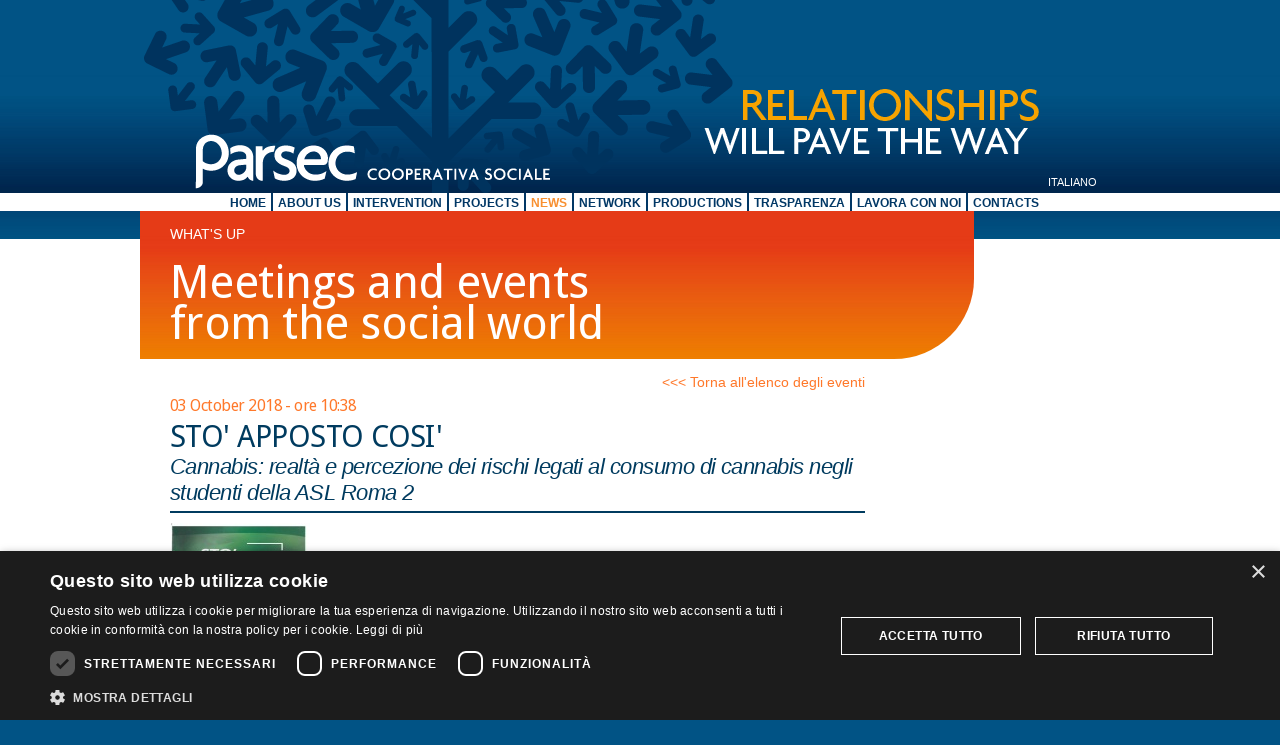

--- FILE ---
content_type: text/html
request_url: https://www.cooperativaparsec.it/web/eventi.php?eventID=36&setLanguage=eng
body_size: 4676
content:
<!DOCTYPE html PUBLIC "-//W3C//DTD HTML 4.01 Transitional//EN" "https://www.w3.org/TR/html4/loose.dtd">
<html>
<head>
<script type="text/javascript" charset="UTF-8" src="//cdn.cookie-script.com/s/ea5aa12e1e37cd69a0991230dc9b2c70.js"></script>
<script src="https://chat.cooperativaparsec.it/socket.io/socket.io.js"></script>
<meta http-equiv="Content-Type" content="text/html; charset=UTF-8">
	<title>Succede - Cooperativa Sociale Parsec</title>
	<link href="css/main18.css" rel="stylesheet" type="text/css">
	<link href='https://fonts.googleapis.com/css?family=Droid+Sans' rel='stylesheet' type='text/css'>
	<meta name="Description" content="Cooperativa Sociale Parsec nasce nel 1996 allo scopo di promuovere interventi e servizi in grado di rispondere alla complessit&agrave; dei bisogni sociali emergenti a livello locale e nazionale. Gli ambiti di intervento della cooperativa sono molteplici ed hanno ad oggetto la prevenzione, la riduzione del danno e l'accoglienza connesse all'uso di sostanze psicotrope, la promozione dell'agio rivolta agli adolescenti ed ai giovani, la lotta alla tratta, la mediazione sociale e dei conflitti, l'inclusione sociale delle persone immigrate. Oltre alle attivit&agrave; di campo, la struttura pone particolare attenzione all'aggiornamento del personale impiegato, proponendosi anche come agenzia per la formazione ed offrendo consulenza progettuale ed organizzativa.">
	<meta name="keywords" content="Cooperativa Parsec, parsec, interventi, servizi, bisogni sociali emergenti, ambiti di intervento, prevenzione, riduzione del danno, accoglienza, sostanze psicotrope, adolescenti, giovani, lotta alla tratta, mediazione sociale, inclusione sociale, integrazione, agenzia per la formazione, consulenza progettuale, consulenza organizzativa, roma, viale Jonio, CNCA, CEARL, libera, ENMP, EAPN, CNND, tratta roma, prostituzione, parsec consortium">
	
				<meta property="og:title" content="Succede - Cooperativa Sociale Parsec" />
				<meta property="og:description" content="Cooperativa Sociale Parsec nasce nel 1996 allo scopo di promuovere interventi e servizi in grado di rispondere alla complessit&agrave; dei bisogni sociali emergenti a livello locale e nazionale. Gli ambiti di intervento della cooperativa sono molteplici ed hanno ad oggetto la prevenzione, la riduzione del danno e l'accoglienza connesse all'uso di sostanze psicotrope, la promozione dell'agio rivolta agli adolescenti ed ai giovani, la lotta alla tratta, la mediazione sociale e dei conflitti, l'inclusione sociale delle persone immigrate. Oltre alle attivit&agrave; di campo, la struttura pone particolare attenzione all'aggiornamento del personale impiegato, proponendosi anche come agenzia per la formazione ed offrendo consulenza progettuale ed organizzativa." />
				<meta property="og:image" content="https://www.cooperativaparsec.it/web/media/images/fb_image.jpg" />
				
	<link rel="stylesheet" href="css/style18.css" type="text/css" media="all">
    <script type='text/javascript' src='js/jquery.js'></script>
    <script type='text/javascript' src='js/script.js'></script>
    <script src="js/galleria.js"></script>
</head>
<body>
	<noscript> <h1>Cooperativa Sociale</h1> <h2>Cooperativa Sociale Parsec, <em><strong>prevenzione, riduzione del danno</strong></em> e <em><strong>uso di sostanze psicotrope e lotta alla tratta</strong></em></h2><h3>Cooperativa Sociale Parsec, <em><strong>mediazione sociale e dei conflitti a Roma</strong></em> e a livello nazionale si occupa di <em><strong>inclusione sociale delle persone immigrate a Roma</strong></em></h3><h4>Per ricevere maggiori informazioni sulle nostre attivit&agrave; <a href="https://www.cooperativaparsec.it/web/contatti.php">contattaci</a></h4><h6>Cooperativa Sociale Parsec si propone come <em><strong>agenzia per la formazione</strong></em>, ma anche <em><strong>consulenza progettuale</strong></em> ed organizzativa <em><strong>a Roma</strong></em></h6></noscript>
	<div>
		<div class="headerPageWrapper">
			<div class="mainHeaderWrapper">
				<div>
					<p><img src="media/images/header_p_ENG.png" alt="Parsec Cooperativa Sociale - Relazioni che costruiscono"></p>
				</div>
				<div id="langMenu">
<a href="eventi.php?eventID=36&setLanguage=ita">italiano</a></div>
<div class="menuContainer" id="nav-container">
	<ul class="nav">
		<li class="menu_first"><a href="index.php" >HOME</a></li>
		<li><a href="chisiamo.php" >About us</a>
			<ul class="sub">
          		<li><a href="chisiamo.php">The cooperative</a></li>
          		<li><a href="mission.php">The mission</a></li>
          		<li><a href="parsecconsortium.php">The Parsec Consortium</a></li>
		  		<li><a href="metodo.php">Method</a></li>
        </ul></li>
		<li><a href="areeintervento.php" >Intervention</a>
			<ul class="sub">
          		<li><a href="dipendenze.php">Consumption and dependencies</a></li>
          		<li><a href="prostituzione.php">Migration, trafficking and exploitation</a></li>
          		<li><a href="prevenzionegiovani.php">Minors, families and the territory</a></li>
          		<!--<li><a href="mediazionesociale.php"><?php// echo $menuLabel_area_mediazione; ?></a></li>
          		<li><a href="formazione.php"><?php// echo $menuLabel_area_formazione; ?></a></li>-->
        </ul></li>
		<li><a href="progetti.php" >Projects</a></li>
		<li><a href="eventi.php"  id="menuActive" >News</a></li>
		<li><a href="partner.php" >NETWORK</a>
			<ul class="sub">
				<li><a href="partner.php">PARTNER</a></li>
				<li><a href="partner.php#reti">Network</a></li>
				<li><a href="link.php">Link</a></li>
			</ul></li>
		<li><a href="pubblicazioni.php" >Productions</a></li>
		<li><a href="trasparenza.php" >TRASPARENZA<?php// echo $menuLabel_trasparenza; ?></a>
			<ul class="sub">
				<li><a style="pointer-events: none; color: rgba(255,255,255,0.6);">TRASPARENZA E ACCOUNTABILITY</a></li>
          		<li><a href="impattosociale.php">Social report</a></li>
          		<li><a href="cartadeiservizi.php">Carta dei servizi</a></li>
		    <!--<li><a href="codiceetico.php"></a></li> -->
                <li><a href="adempimenti.php">ADEMPIMENTI D.LGS. 231/2001 E DISCIPLINA DEL "WHISTE - BLOWING"</a></li>
                <li><a href="privacypolicy.php">PRVACY POLICY</a></li>
            	<li><a href="ChildSafeguardingPolicy.php">Child Safeguarding Policy</a></li>
            	<li><a href="Policy_protez_sfruttamento_abuso_sessuale.php">Policy on protection from sexual exploitation and abuse</a></li>
            	<li><a href="ccnl-cooperative-sociali.php">CCNL Cooperative Sociali</a></li>
      		</ul></li>
		<li><a href="candidature.php" >LAVORA CON NOI<?php// echo $menuLabel_trasparenza; ?></a>
		<!--<li <?php// if(foManager::currentPage() == 'sostieni.php'): ?> id="menuActive" <?php// endif; ?>><a href="sostieni.php"><?php// echo $menuLabel_sostieni; ?></a></li>-->
		<li class="menu_last"><a href="contatti.php" >Contacts</a></li>

	</ul>
</div>
			</div>
		</div>
		<div class="contentContainerWrapper bgblue">
			<div class="mainWrapper bgblue">
				<div class="pageTitleContainer pageTitleOrange">
	<table cellpadding="0" cellspacing="0" border="0">
		<tr>
			<td width="470">
							<h2>WHAT'S UP</h2>
				<h1>Meetings and events<br>from the social world</h1>
						</td>
			<td>
				
			</td>
		</tr>
	</table>
</div>
<div class="contentContainer">
	<table cellpadding="0" cellspacing="0" border="0">
		<tr>
			<td class="textContainer event36">
				<a href="eventi.php" class="readmore">&lt;&lt;&lt; Torna all'elenco degli eventi</a><br><p class="eventDate2">03 October 2018 - ore 10:38 </p><p class="areasListTitle">
					STO' APPOSTO COSI'<br>
					<span class="projectSubTitle">Cannabis: realtà e percezione dei rischi legati al consumo di cannabis negli studenti della ASL Roma 2</span>
				</p><img src="https://www.cooperativaparsec.it/web/media/images/events/skmc30818091111440.jpg" alt="STO' APPOSTO COSI'"><p><p><strong>3 OTTOBRE 2018 ore 8.00-18.30</strong><br />Ospedale Sant&rsquo;Eugenio &ndash; Aula Rita levi Montalcini<br />Piazzale dell&rsquo;Umanesimo 10 - Roma</p>
<p><strong>STO&rsquo; APPOSTO COSI&rsquo;<br />CANNABIS: Realt&agrave; e percezione dei rischi legati al consumo di cannabis negli studenti della ASL Roma 2</strong><br />&nbsp;<br />Nell&rsquo;ambito del Progetto Unit&agrave; Mobile di Prevenzione/Riduzione dei Rischi in luoghi di aggregazione giovanile <strong>&ldquo;Oltre il Muro&rdquo;</strong>, finanziato dal Fondo Sanitario della <strong>Regione Lazio</strong> e gestito dalla <strong>Parsec</strong> <strong>Cooperativa Sociale </strong>in partenariato con la <strong>ASL Roma 2</strong>, si &egrave; ritenuto utile avviare una discussione sul tema del consumo di cannabis. <br />A tale scopo &egrave; stata svolta una ricerca tra i giovani di alcuni istituti romani che verr&agrave; presentata nel convegno.<br />&nbsp;<br /><strong>La partecipazione &egrave; gratuita</strong> e sono previsti <strong>8 crediti formativi</strong>.<br />Per info e prenotazioni coop.parsec@tiscali.it</p></p><br>
					<ul style="padding-left: 0px;!important"><li><a href="https://www.cooperativaparsec.it/web/media/images/events/cannabis16light.pdf" target="_blank">Scarica il programma &gt;&gt;&gt;</a></li></ul><a href="eventi.php" class="readmore">&lt;&lt;&lt; Torna all'elenco degli eventi</a><br>			</td>
		</tr>
	</table>
</div>			</div>
		</div>
		<div class="homeContentWrapper">
	<div class="mainWrapper">
		<div class="homeContentContainer">
			<p class="homeTitle">INTERVENTION AREAS</p>
			<ul class="areasList">
				<li>
					<a href="dipendenze.php"><img src="media/images/dipendenze_ENG.png" alt="Dipendenze"></a>
				</li>
				<li>
					<a href="prostituzione.php"><img src="media/images/prostituzione_ENG.png" alt="Prostituzione e tratta"></a>
				</li>
				<li>
					<a href="prevenzionegiovani.php"><img src="media/images/prevenzione_ENG.png" alt="Prevenzione e giovani"></a>
				</li>
				<!--<li>
					<a href="formazione.php"><img src="media/images/<?php// echo foManager::localizeLabel('formazione'); ?>.jpg" alt="Formazione"
					></a>
				</li>
				<li>
					<a href="mediazionesociale.php"><img src="media/images/<?php// echo foManager::localizeLabel('mediazione'); ?>.jpg" alt="Mediazione sociale e sicurezza urbana"></a>
				</li>-->
			</ul>
			<!-- <table cellpadding="0" cellspacing="0" border="0">
				<tr>
										<td style="padding-left: 700px;">
						<p><a href="sostieni.php"><img src="media/images/.jpg" alt="Sostienici"></a></p>
					</td>
				</tr>
			</table> -->
		</div>
	</div>
</div>
		<div class="footerWrapper">
	<div class="mainWrapper">
		<div class="footerContainer">
			<div class="footerNavWrap">
				<div class="footerNav">
					<div class="footerNavSection">
						<p class="footerNavTitle"><a href="chisiamo.php" >About us</a></p>
						<ul>
							<li><a href="chisiamo.php" >The cooperative</a></li>
							<li><a href="mission.php" >The mission</a></li>
							<li><a href="parsecconsortium.php" >The Parsec Consortium</a></li>
							<li><a href="partner.php" >PARTNER</a></li>
							<li><a href="cartadeiservizi.php" >Carta dei servizi</a></li>
						</ul>
					</div>
					<div class="footerNavSection">
						<p class="footerNavTitle"><a href="areeintervento.php" >Intervention</a></p>
						<ul>
							<li><a href="dipendenze.php" >Consumption and dependencies</a></li>
							<li><a href="prostituzione.php" >Migration, trafficking and exploitation</a></li>
							<li><a href="prevenzionegiovani.php" >Minors, families and the territory</a></li>
							<!--<li><a href="mediazionesociale.php" <?php// if(foManager::currentPage() == 'mediazionesociale.php'): ?> id="menuActive" <?php// endif; ?>><?php// echo $menuLabel_area_formazione; ?></a></li>
							<li><a href="formazione.php" <?php// if(foManager::currentPage() == 'formazione.php'): ?> id="menuActive" <?php// endif; ?>><?php// echo $menuLabel_area_mediazione; ?></a></li>-->
						</ul>
					</div>
					<div class="footerNavSection">
						<p class="footerNavTitle"><a href="contatti.php" >Contacts</a></p>
						<p>Viale Jonio, 331<br>
						00141 Roma<br>
						<a href="mailto:info@cooperativaparsec.it" class="text_lowerc">info@cooperativaparsec.it</a><br>
						<a href="mailto:coop.parsec@pec.it" class="text_lowerc">coop.parsec@pec.it</a><br>
						06.86209991</p>
						<br>
						<a href="mailto:info@cooperativaparsec.it"><img src="media/images/scrivici_ENG.png" alt="Scrivici"></a>
					</div>
				</div>
				<div class="newsletterFooterBox">
					<p><a href="https://www.cooperativaparsec.it/web/serviziocivile.php"><img src="media/images/servizio-civile_ENG.png" alt="Servizio Civile"></a><a href="sostieni.php"><img src="media/images/sostieni_ENG.png" alt="Sostienici"></a></p>
					<br>
					<span style="font-size: 16px;font-weight: 400;">SEGUICI SU </span><a href="https://www.facebook.com/CooperativaParsec/" target="_blank" style="padding-right: 10px;"><img src="media/images/fb_icon.png" alt="Seguici su Facebook" class="fbIcon"></a>
				</div>
			</div>
			<div class="footer">
				<div class="footerLeft">
					<p>Parsec Cooperativa Sociale aRL &bull; P.IVA e C.F. 05127301009 &bull; Iscrizione Albo Soc. Coop. n. A138141 &bull; sez. coop. mutualit&agrave; prevalente di diritto</p>
				</div>
				<div class="footerRight">
					<a href="https://www.bigsur.it" target="_blank">web&code>)))&deg;BigSur</a>
				</div>
			</div>
			<div class="certification">
				<p><img src="media/images/cert_iso.png" alt="Sistema di Gestione della Qualit&agrave; UNI EN ISO 9001:2008"><br><br>Sistema di Gestione della Qualit&agrave; UNI EN ISO 9001:2015</p>
			</div>
		</div>
	</div>
</div>
	</div>
</body>
</html>


--- FILE ---
content_type: text/css
request_url: https://www.cooperativaparsec.it/web/css/main18.css
body_size: 5074
content:
@CHARSET "UTF-8";

* {
	margin: 0px 0px 0px 0px;
	padding: 0px 0px 0px 0px;
}

body {
	/*font-family: arial,sans-serif;*/
	/*font-family: trebuchet MS,sans-serif;*/
	font-family: verdana,sans-serif;
	background-color: #015385;
}

p {
	font-size: 12px;
	color: #005F8B;
}

a {
	font-size: 12px;
	color: #FF782A;
	text-decoration: none;
}

a:hover {
	color: #B6B6B6;
}

a:focus {
	outline: 0;
}

img {
	border: none;
}

.imageOver {
	opacity:0.7;
	filter:alpha(opacity=70);
}

.mainHeaderWrapper {
	position: relative;
	width: 1000px;
	height: 100%;
	margin: auto;
	/*border: 1px solid yellow;*/
}

.mainWrapper {
	position: relative;
	width: 1000px;
	height: 100%;
	margin: auto;
}

.contentContainerWrapper {
	width: 100%;
	background-color: #FFFFFF;
}

.bgblue {
	background-image: url("../media/images/bg_static_1.gif");
	background-repeat: repeat-x;
}

.bgblue_ext {
	background-image: url("../media/images/bg_blue_ext.png");
	background-repeat: repeat-x;
}

.bgblue_min {
	background-image: url("../media/images/bg_blue_min.png");
	background-repeat: repeat-x;
}

.bgblue_projects {
	background-image: url("../media/images/bg_blue_projects.png");
	background-repeat: repeat-x;
}

.o_spacer5 {
	width: 5px;
}

										/*LOGIN*/

#logintable{
	background-color: #B9AEB2;
	vertical-align: middle;
	width: 100%;
	height: 100%;
}

.loginContainer{
	text-align: center;
	vertical-align: top;
	padding-top: 100px;
}

.loginFont{
	font-family: verdana,sans-serif;
	font-weight: bold;
	color: #6D6769;
}

					/*//////////////////////////////////////////////////*/

.headerWrapper {
	width: 100%;
	height: 393px;
	background-color: #FFFFFF;
	background-image: url("../media/images/bg_header.png");
	background-repeat: repeat-x;
}

.headerPageWrapper {
	width: 100%;
	height: 211px;
	background-color: #FFFFFF;
	background-image: url("../media/images/bg_header_p.png");
	background-repeat: repeat-x;
}

.homeContentWrapper {
	width: 100%;
	/* height: 370px; */
	height: 250px;
	background-image: url("../media/images/bg_homeContent.png");
	background-repeat: repeat-x;
	background-color: #F18A01;
}

.footerWrapper {
	width: 100%;
	height: 343px;
	background-image: url("../media/images/bg_footer.png");
	background-repeat: repeat-x;
}

.footerContainer {
	height: 100%;
	background-image: url("../media/images/bg_footer_r.png");
	background-repeat: no-repeat;
	padding-left: 30px;
	padding-right: 30px;
}

.menuContainer {
	height: 20px;
	padding-left: 40px;
	padding-right: 40px;
	vertical-align: top;
	font-family: arial,sans-serif;
	width: 820px;
	margin: 0 auto;
}

.menuContainer ul{
	list-style: none;
}

.menuContainer li {
	float: left;
	height: auto;
	border-right: 2px solid #013765;
	padding-left: 5px;
	padding-right: 5px;
}

.sub li {padding: 3px 5px;}

li.menu_first {
	padding-left: 0px;
}

li.menu_last {
	border: none;
	padding-right: 0px;
}

.menuContainer a{
	font-weight: bold;
	font-size: 12px;
	color: #013765;
}

a:hover, #menuActive {
	color: #F89031;
}

#langMenu {
	color: #FFFFFF;
	font-size: 10px;
	display: inline;
	float: right;
	position: relative;
	top: -17px;
	right: 43px;
}

#langMenu a {
	color: #FFFFFF;
	font-size: 11px;
	text-transform: uppercase;
}

.homeContentContainer {
	padding-top: 15px;
	padding-left: 30px;
	padding-right: 30px;
}

.homeTitle {
	font-family: arial,sans-serif;
	color: #FFFFFF;
	font-size: 16px;
	padding-bottom: 10px;
}

ul.areasList {
	list-style: none;
	padding-bottom: 15px;
}

ul.areasList li{
	display: inline;
}

ul.areasList li:not(:last-child) {
	padding-right: 17px;
}

.homeButton {
	width: 212px;
	height: 96px;
	vertical-align: top;
	background-color: #E75825;
	padding: 8px 10px 8px 10px;
	text-align: justify;
}

.homeButton p {
	color: #FFFFFF;
	font-size: 11px;
}

.homeButton a {
	color: #FFFFFF;
	font-size: 11px;
}

.homeButton a:hover {
	color: #F89031;
}

p.homeButtonTitle {
	font-family: arial,sans-serif;
	color: #013765;
	font-size: 14px;
	padding-bottom: 5px;
	font-weight: bold;
}

/*/// SLIDER ///*/

.slider-wrapper {
	width: 940px;
	/* height: 400px; */
	margin-bottom: 20px;
	padding: 28px 30px 0px 30px;
}


/*/// LAST NEWS ///*/

.eventShowcase {
	padding-top: 50px;
	padding-bottom: 50px;
}

.f_sh_container {
	width: 220px;
	height: 260px;
	float: left;
	margin-right: 20px;
	margin-bottom: 40px;
}

.sh_noMargin {
	margin-right: 0px;
}

.f_sh_Date {
	font-size: 12px;
	background-color: #F08A01;
	color: #FFFFFF;
	font-weight: normal;
	font-style: normal;
	display: block;
	line-height: 1;
	margin-bottom: 8px;
	padding: 5px;
	text-transform: uppercase;
}

.f_sh_container img {
	width: 220px;
	height: 122px;
	margin-bottom: 5px;
}

.f_sh_title {
	font-family: 'Droid Sans', sans-serif;
	font-size: 18px;
	text-transform: uppercase;
	font-weight: 400;
	color: #003B5F;
	display: block;
	margin-bottom: 8px;
}

.f_sh_container a {
	color: #565656;
}

.f_sh_description {
	clear: both;
	text-align: justify;

	line-height: 1.3;

}


/*//////////////// FOOTER  /////////////////*/

.footerNavWrap {
	padding-top: 25px;
}

.footerNav {
	/*width: 700px;*/
	float: left;
}

.newsletterFooterBox {
	float: right;
	vertical-align: top;
	text-align: right;
	font-family: arial,sans-serif;
	color: #FFFFFF;
	font-size: 14px;
	font-weight: bold;
}

.footerNavSection {
	float: left;
	margin-left: 15px;
	border-left: 2px dotted #FFFFFF;
	padding-left: 8px;
	padding-right: 20px;
	height: 150px;
	max-width: 155px;
}

.footerNavSection p {
	color: #FFFFFF;
	font-size: 12px;
	font-weight: normal;
}

.footerNavSection ul {
	list-style: none;
	color: #FFFFFF;
}

.footerNavSection a {
	color: #FFFFFF;
	font-size: 12px;
	font-weight: normal;
	text-transform: uppercase;
}

.footerNavSection a:hover{
	color: #F89031;
}

p.footerNavTitle {
	margin-bottom: 5px;
	text-transform: uppercase;
}

.footerNavTitle a{
	font-family: arial,sans-serif;
	color: #FFFFFF;
	font-size: 14px;
	font-weight: bold;
}

.footerNavTitle a:hover{
	color: #F89031;
}

a.text_lowerc {
	text-transform: lowercase;
}

/* NEWSLETTER */

.newsletterLabel {
	color: #FFFFFF;
	font-family: arial,sans-serif;
	padding-left: 10px;
	font-size: 16px;
	position: relative;
	bottom: -5px;
}

#emailFormMini {
	background-color: #FFFFFF;
	border: none;
	/*padding-left: 2px;*/
	width: 160px;
	height: 20px;
	vertical-align: middle;
	color: #898691;
	font-size: 10px;
	font-weight: bold;
}

#buttonMini {
	display: none;
}

.fbIcon {
	padding-left: 5px;
	position: relative;
	bottom: -10px;
	width: 33px;
}

/*////////////*/

.angologiroLink {
	padding-top: 25px;
}

.angologiroLink a {
	color: #FFFFFF;
	font-size: 11px;
}

.angologiroLink a:hover {
	color: #F89031;
}

.certification {
	padding-top: 20px;
	padding-bottom: 10px;
}

.certification p{
	padding-top: 5px;
	color: #FFFFFF;
	font-size: 10px;
}

.certification img{
	float: left;
	padding-right: 10px;
}

.footer {
	padding-top: 50px;
	clear: both;
}

.footer p {
	color: #FFFFFF;
	font-size: 10px;
	font-weight: normal;
}

.footer a {
	color: #FFFFFF;
	font-size: 10px;
}

.footer a:hover {
	color: #F89031;
	font-size: 10px;
}

.footerLeft {
	float: left;
}

.footerRight {
	float: right;
}


/*////////////////////////////////////////*/

/*////////// CONTENT CONTAINER //////////*/

.pageTitleContainer ul {
	color: #FFFFFF;
	list-style: square;
	font-size: 14px;
	padding-left: 20px;
}

.pageTitleOrange {
	width: 774px;
	background-color: #EF8901;
	background-image: url("../media/images/bg_page_orange.png");
	background-repeat: repeat-x;
	-moz-bottom-right-border-radius: 80px;
	border-bottom-right-radius: 80px;
	padding: 15px 30px;
}

.pageTitleBlue {
	width: 695px;
	height: 500px;
	background-image: url("../media/images/bg_areas.png");
	background-repeat: no-repeat;
	background-position: top right;
	padding: 15px 30px;
}

.pageTitleBlue_min {
	width: 695px;
	height: 141px;
	background-image: url("../media/images/bg_areas.png");
	background-repeat: no-repeat;
	background-position: top right;
	padding: 15px 30px;
}

.pageTitleBlue_nologo {
	width: 695px;
	height: 141px;
	padding: 15px 30px;
}

.pageTitleContainer h2 {
	color: #FFFFFF;
	font-size: 14px;
	font-weight: normal;
	padding-bottom: 20px;
	text-transform: uppercase;
}

.pageTitleContainer h1 {
	font-family: 'Droid Sans', sans-serif;
	color: #FFFFFF;
	font-size: 46px;
	font-weight: normal;
	line-height: 0.9;
	letter-spacing: -0.4pt;
}

.pageTitleContainer h3 {
	color: #FFFFFF;
	font-size: 12px;
	font-weight: normal;
}

.pageTitleContainer h4 {
	color: #FFFFFF;
	font-size: 14px;
	font-weight: normal;
	text-align: justify;
}

.titleAuthor {
	font-size: 18px;
}

.pageTitleContainer p {
	color: #FFFFFF;
	font-size: 10px;
	font-weight: normal;
	padding-top: 5px;
}

.pageTitleProjectAreaWrap {
	width: 880px;
	background-color: #EF8901;
	background-image: url("../media/images/bg_page_orange_areas.png");
	background-repeat: repeat-x;
}

.pageTitleProjectArea {
	width: 880px;
	height: 70px;
	/*background-color: #EF8901;*/
	background-image: url("../media/images/bg_projects.png");
	background-repeat: no-repeat;
	background-position: top right;
	-moz-top-right-border-radius: 30px;
	border-top-right-radius: 30px;
	padding: 15px 30px;
}

.pageTitleProjectArea h1 {
	font-family: 'Droid Sans', sans-serif;
	color: #FFFFFF;
	font-size: 34px;
	font-weight: normal;
	line-height: 0.9;
	letter-spacing: -0.4pt;
	text-transform: uppercase;
}

.contentContainer {
	padding: 15px 30px 30px 30px;
	background-color: #FFFFFF;
}

.textContainer {
	width: 695px;
	text-align: justify;
}

.eventListContainer {
	/*width: 834px;*/
	width: 940px;
	display: table;
	margin-left: -10px;
	margin-right: -10px;
	padding: 0 0 30px 40px;
}

.textContainer P {
	color: #515254;
	line-height: 1.7;
}

.textContainer img {
	padding-bottom: 10px;
}

.textContainer ul {
	list-style: square;
	color: #515254;
	font-size: 12px;
	line-height: 1.7;
	padding-left: 30px;
	margin-bottom: 10px;
}

/*.textContainer li {
	padding-top: 10px;
}
*/
.homeContainer {
	padding: 0px 122.5px;
}

.homeContainer p, a {
	font-size: 14px;
}

.staticSubMenu {
	width: 215px;
	vertical-align: top;
	font-family: 'Droid Sans', sans-serif;
}

.staticSubMenu ul{
	list-style: none;
	color: #003B5F;
}

.staticSubMenu li {
	padding-top: 4px;
	padding-bottom: 4px;
	border-bottom: 2px solid #003B5F;
	letter-spacing: -0.4pt;
	/*word-spacing: -1.4pt;*/
	text-transform: uppercase;
}

.staticSubMenu li a{
	color: #003B5F;
	font-size: 21px;
}

.staticSubMenu li a:hover, #subActive{
	color: #FF782A;
	font-size: 21px;
}

.staticSubMenu .CSSubMenu li {
	border-bottom: 1.5px solid #003B5F;
}

.staticSubMenu .CSSubMenu li a {
	color: #003B5F!important;
	font-size: 15px!important;
	text-transform: none!important;
}

.staticSubMenu .CSSubMenu li a:hover {
	color: #003B5F!important;
	font-size: 15px!important;
	text-transform: none!important;
	font-weight: 600;
}

/*////////////////////////////////////////*/

/*////////AREE D'INTERVENTO///////////////*/

.areasListTitle {
	font-family: 'Droid Sans', sans-serif;
	font-size: 30px;
	color: #003B5F;
	text-transform: uppercase;
	border-bottom: 2px solid #003B5F;
	letter-spacing: -0.4pt;
	display: block;
	margin-bottom: 10px;
	text-align: left;
}

p.areasListTitle {
	font-family: 'Droid Sans', sans-serif;
	font-size: 30px;
	color: #003B5F;
	text-transform: uppercase;
	border-bottom: 2px solid #003B5F;
	letter-spacing: -0.4pt;
	display: block;
	margin-bottom: 10px;
	line-height: normal;
	text-align: left;
}

/*////////////////////////////////////////*/

/*/////////////// PROGETTI //////////////*/

.projectSubTitle {
	font-family: verdana,sans-serif;
	font-size: 22px;
	color: #003B5F;
	text-transform:none;
	letter-spacing: -0.4pt;
	display: block;
	font-style: italic;
	margin-bottom: 5px;
}

p.subSectionsTitle {
	font-family: 'Droid Sans', sans-serif;
	font-size: 20px;
	color: #003B5F;
	text-transform: uppercase;
	border-bottom: 2px solid #003B5F;
	letter-spacing: -0.4pt;
	display: block;
	margin-top: 15px;
	margin-bottom: 10px;
	line-height: normal;
}

p.eventDate {
	font-family: 'Droid Sans', sans-serif;
	font-size: 16px;
	background-color: #E0E0E2;
	color: #013765;

	padding: 5px;
	letter-spacing: -0.4pt;
	margin-bottom: 10px;
	/*text-transform: uppercase;*/
	/*display: block;*/
}

/*///////////////////////////////////////*/

/*/////////////// EVENTI ////////////////*/

p.eventDate2 {
	font-family: 'Droid Sans', sans-serif;
	font-size: 16px;
	color: #ff782a;
	letter-spacing: -0.4pt;
	font-weight: normal;
}

/*//////////////////////////////////////*/

/*////////////// SHARE //////////////////*/

.socialShare {
	margin-top: 30px;
	padding-top: 7px;
	padding-left: 20px;
	height: 30px;
	vertical-align: top;
	background-color: #EBEBEB;
	margin-bottom: 0px;
}

.twitter-share-button {
	position: relative;
	top: 1px;
	vertical-align: bottom;
	padding-left: 20px;
}

.socialShareNews {
	margin-top: 20px;
	padding-top: 7px;
	padding-left: 20px;
	height: 30px;
	vertical-align: top;
	background-color: #000;
}

/*///////////////////////////////////////*/

/*//////////////  œ¨  //////////////*/

.galleryListItemContainer {
	background-color: #8DBF10;
	width: 100%;
	cursor: pointer;
	padding: 5px 5px 0px 5px;
	margin-bottom: 10px;
	/*border-bottom: 10px solid #E0E0E2;*/
}

.galleryListover {
	background-color: #FFFFFF;
}

.galleryListItemContainer img{
	padding-right: 0px;
	margin-right: 0px;
	padding-bottom: 10px;
	width: 100%;
}

.galleryListItemContainer h1{
	font-size: 16px;
	color: #FFFFFF;
}

.galleryListover h1{
	color: #C10011;
}


#projectGallery {
	/*padding-top: 40px;*/
	width: 695px;
	height: 540px;
}
/*///////////////////////////////////////*/

/*//////////// LISTE //////////////*/

.theoresListTitle {
	background-color: #ED8000;
	width: 325px;
	padding: 3px 13px;
	-webkit-border-radius: 10px 10px 0px 0px;
	border-radius: 10px 10px 0px 0px;
}

.theoresListTitle p{
	color: #FFFFFF;
	font-size: 14px;
}

.listItemTheores {
	background-color: #FFFFFF;
	padding: 10px;
	height: 140px;
	margin-bottom: 20px;
	border-bottom: 1px solid #CCC;
}

.listItem {
	background-color: #EEE;
	padding: 10px;
	height: 140px;
	margin-bottom: 20px;
}
/* ------------------------------------------------------------ */
.listItem.fixed {
	background-image: url("../media/images/bg_header_p.png");
	background-repeat: repeat-x;
	background-size: contain;
}

.listItem.fixed * {color: #FFF;}

.listItem.fixed .listItemTitle, .listItem.fixed .readmore {color: #f39501}

.event107 .pageTitleContainer, .event112 .pageTitleContainer {display: none;}

.event107 .contentContainer, .event112 .contentContainer {
	background-color: #EEE;
	padding: 30px;
	margin-top: 60px;
}

.event107 .contentContainer input:not(:last-of-type), .event112 .contentContainer input:not(:last-of-type) {
	width: 210px;
	padding: 3px 6px;
}

.event107 h6, .event112 h6 {
	margin-top: 3px;
	color: #003B5F;
	font-weight: 500;
}
.proj60 .gridContainer {
	display: grid;
	grid-template-columns: 1fr 1fr 1fr 1fr;
	grid-gap: 15px;
	margin: 60px 0;
}
.proj60 .gridContainer h3 {
	color: #003B5F;
	font-family: 'Droid Sans', sans-serif;
	font-weight: 600;
	grid-column-end: span 4;
}
.proj60 .gridItem {
	background-color: #EEE;
	aspect-ratio: 1/1;
	color: #003B5F;
	font-family: 'Droid Sans', sans-serif;
	align-content: center;
	text-align: center;
	font-weight: 600;
}
.proj60 .gridItem:hover {
	background-image: url("../media/images/bg_header_p.png");
	background-repeat: repeat-x;
	background-size: contain;
	color: #FFF;
}
/* ------------------------------------------------------------ */
.listItem2 {
	background-size: auto 90px;
	background-position: top center;
	background-repeat: no-repeat;
	background-color: #FFF;
	padding-top: 100px;
	width: 30%;
	display: inline-grid;
	height: auto!important;
	margin: 10px 10px 30px 10px;
}


.linkItem2 {
	text-align: center;
	margin-bottom: 30px;
	width: auto;
}

.listItem3 {
	background-size: auto 90px;
	background-position: top center;
	background-repeat: no-repeat;
	background-color: #FFF;
	padding-top: 100px;
	width: 30%;
	display: inline-grid;
	height: auto!important;
	margin: 10px 10px 30px 10px;
}

.listItem3noimg {
	width: 30%;
	display: inline-grid;
	min-height: 180px;
	height: auto!important;
	margin: 10px 10px 30px 10px;
}

.listItem3 h2, .listItem3noimg h2 {
	color: #003B5F;
	font-size: 15px;
	padding-top: 7px;
}
.listItem img{
	float: left;
	margin-right: 10px;
	/*width: 100px;*/
}

a.listItemTitle {
	font-family: 'Droid Sans', sans-serif;
	font-size: 22px;
	color: #003B5F;
	/*text-transform: uppercase;*/
	letter-spacing: -0.4pt;
	display: block;
	margin-bottom: 5px;
	text-align: left;
}

p.listItemSubtitle2 {
	font-family: 'Droid Sans', sans-serif;
	font-size: 16px;
	color: #FF782A;
	letter-spacing: -0.4pt;
	display: block;
	margin-bottom: 0px;
	text-align: left;
}

p.size14 {
	font-size: 14px;
}

.readmore {
	float: right;
}

.listLink {
	height: 150px;
}

.listLink img {
	width: 150px;
}

/*/////////////////////////////////////*/

/*///////////// PARTNER //////////////*/

.listPartner {
	height:130px;
	margin-bottom:0px;
}

.partnerLink {
	height: 20px;
	background-color: #EEE;
	padding-right: 10px;
	margin-bottom:20px;
}

/*///////////////////////////////////*/

/*//////////// PUBBLICAZIONI ///////////*/

.pubblicazioniImg {
	float: left;
	width: 200px;
	padding-right: 20px;
}

p.pubblicazioniTitle {
	font-family: 'Droid Sans', sans-serif;
	font-size: 26px;
	color: #003B5F;
	/*text-transform: uppercase;*/
	letter-spacing: -0.4pt;
	line-height: 1;

	text-align: left;
}

p.pubblicazioniSubtitle {
	font-size: 16px;
	line-height: 1;
	font-style: italic;
	padding-top: 4px;
	word-spacing: -2pt;
}

.pubButton {
	font-size: 22px;
	background-color: #FF782A;
	color: #FFF;
	padding: 5px 40px;
	-webkit-border-radius: 10px;
	border-radius: 10px;

	margin-right: 30px;

}

.pubButton:hover {
	background-color: #CCC;
	color: #013765;
}

.noMarg {
	margin-right: 0px;
}

/*/////////////////////////////////////*/

/*///////////// NAVIGATOR /////////////*/

.genericNavigator {
	width: 100%;
	text-align: center;
}

.genericMiddleContainer a {
	background-color: #EEEEEE;
	color: #003B5F;
	font-size: 11px;
	font-weight: bold;
	margin-right: 5px;
	padding: 3px 6px;
}

.genericMiddleContainer a:hover, #genericactive{
	color: #AAA;
	font-size: 11px;
}

/*/////////////////////////////////////*/


/*///////////// PARTNER ////////////////*/

.partnerLogo img {
	width: 100px;
}

.partnerDescription a{
	margin-left: 10px;
}

/*////////////////////////////////////*/

/*////////////  NEWSLETTER  ////////////*/

.newsletterErrorBox {
	background-color: #005282;
	text-align:center;
}

.newsletterErrorBox p{
	color: #FFFFFF;
	font-size: 13px;
	font-style: normal;
	font-weight: bold;
	letter-spacing: normal;
	line-height: 1.5em;
	text-align: center;
	padding-left: 10px;
}


p.newsletterConfirm {
	font-size: 20px;
	color: green;
	text-align: left;
	font-weight: bold;
	letter-spacing: -0.8pt;
	word-spacing: -0.8pt;
}

.newsletterConfirmSubtitle {
	font-size: 12px;
}

.emailFormContainer {
	height: 20px;
	background-color: #D8D8D8;
}

#emailForm {
	background-color: #D8D8D8;
	border: none;
	width: 220px;
	height: 14px;
	vertical-align: middle;
	color: #005282;
	font-weight: bold;
	font-size: 12px;
	padding-left: 3px;
}

.buttonContainer {
	height: 18px;
	background-color: #005282;
}

#button {
	background-color: #005282;
	border: none;
	width: 86px;
	height: 14px;
	vertical-align: middle;
	padding-left: 2px;
	color: #FFFFFF;
	font-size: 12px;
	font-weight: bold;
	text-align: center;
	cursor: pointer;
}

#button:hover {
	background-color: #005282;
	border: none;
	width: 86px;
	height: 14px;
	vertical-align: middle;
	padding-left: 2px;
	color: #EF7F01;
	font-size: 12px;
	font-weight: bold;
	text-align: center;
	cursor: pointer;
}


.privacyLink {
	color: #595959;
}

.privacyLink:hover {
	color: #183641;
}

.privacyContainer {
	margin-top: 20px;
	padding: 5px;
	background-color: #E8E8E8;
	display: none;
}

.privacyContainerVisible {
	margin-top: 20px;
	padding: 10px;
	background-color: #E8E8E8;
	visibility: visible;
}

/*///////////////////////////////////////////////*/
/* CARTA DEI SERVIZI */

.serviziContainer {margin-bottom: 18px;}
.serviziContainer h2 {color: #F89031; margin: 3px 0 7px 0;}
.serviziContainer h3 {color: #013765; font-size: 13.5px; text-transform: uppercase;}


--- FILE ---
content_type: text/css
request_url: https://www.cooperativaparsec.it/web/css/style18.css
body_size: 1074
content:
#nav-container {

}

/* Targeting both first and second level menus */
.nav li {

}
.nav li a {
	text-transform: uppercase;
}

/* Targeting the first level menu */
.nav {
   display:block;
    margin:0;
    /*padding:5px 0 2px;*/
    position:absolute;
    z-index:100;
}
.nav > li > a:hover {

}

/* Targeting the second level menu */
.nav li ul {
    -moz-border-radius-bottomleft:3px;
    -moz-border-radius-bottomright:3px;
    -moz-border-radius-topright:3px;
    /*-moz-box-shadow:1px 1px 1px #FFF;*/
    -webkit-border-bottom-right-radius:3px;
    /*-webkit-box-shadow:1px 1px 1px #013765;*/
    /*background:#FFF;*/
    background-image: url("../media/images/bg_menu.png");
    background-repeat: repeat;
    border-bottom-left-radius:3px;
    border-bottom-right-radius:3px;
    border-top-right-radius:3px;
    /*box-shadow:1px 1px 1px #013765;*/
    color: #013765;
    display:none;
    margin:-1px 0px 0px -6px;
    padding:3px 0px 10px 0px;
    position:absolute;
    width:250px;
}
.nav li ul li {
    width:100%;
    border: none;
}
.nav li ul li a {
    /*background: #FFF;*/
    border:none;
    color:#FFFFFF;
    /*line-height:25px;*/
    margin:0;
    padding:0;
    font-size: 12px;
    font-weight: normal;
}
.nav li ul li a:hover {
   /* background: #F89031;*/
   color: #F89031;
}
.nav li ul li.strong-archive a {
    border-top:10px solid lime;
    font-weight:600;
}

/* A class of current will be added via jQuery */
.nav li.current > a {
    color: #F89031;
}

/* CSS fallback */
.nav li:hover > ul.child {
    display:block;
}


/* cookie bar */
#gdpr-box {
display:none;
width: 100%;
    background: rgb(190,190,190);
    color: #000;
position: fixed;
bottom: 0;


    min-width: 100%;
    height: auto;
    z-index: 100000;
    font-size: 13px;
    line-height: 20px;
    left: 0;
    text-align: center;
}
#gdpr-box span {
padding: 10px 20px 20px;
font-size: 12px;
line-height: 18px;
margin-top: 0;
}
#gdpr-box a {
background: #000;
color: #fff;
font-size: 12px;
}
#gdpr-box button.gdpr-button-accept {
background: #000;
color: #fff;
font-size: 12px;
}
#gdpr-box button.gdpr-button-accept,
#gdpr-box a.gdpr-button-settings {
display: inline-block;
border: 1px solid #000;
padding: 6px 5px 4px;
text-decoration: none;
margin: 0 0 20px 20px;
border-radius: 2px;
font-weight: 800;
font-size: 12px;
-webkit-transition: all .5s;
-moz-transition: all .5s;
-o-transition: all .5s;
transition: all .5s;
}
#gdpr-box button.gdpr-button-accept:hover {
cursor: pointer;
}
#gdpr-box button.gdpr-button-accept:hover,
#gdpr-box a.gdpr-button-settings:hover {
background: #EE7A01;
}

.cookie-notice-container {
    padding: 10px;
    text-align: center;
    width: 80%;
    -webkit-box-sizing: border-box;
    -moz-box-sizing: border-box;
    box-sizing: border-box;
}
.cookie-notice-actions {
	    width: 20%;
		    margin-top: 5px;
}

--- FILE ---
content_type: application/javascript
request_url: https://www.cooperativaparsec.it/web/js/galleria.js
body_size: 31948
content:
/*
 * Galleria v 1.2 prerelease 1.1 2010-11-04
 * https://galleria.aino.se
 *
 * Copyright (c) 2010, Aino
 * Licensed under the MIT license.
 */

(function($) {

// some references
var undef,
    window = this,
    doc    = document,
    $doc   = $( doc );

// internal constants
var DEBUG = false,
    NAV   = navigator.userAgent.toLowerCase(),
    HASH  = window.location.hash.replace(/#\//, ''),
    CLICK = function() {
        // use this to make touch devices snappier
        return Galleria.TOUCH ? 'touchstart' : 'click';
    },
    IE    = (function() {
        var v = 3,
            div = doc.createElement( 'div' );
        while (
            div.innerHTML = '<!--[if gt IE '+(++v)+']><i></i><![endif]-->',
            div.getElementsByTagName('i')[0]
        );
        return v > 4 ? v : undef;
    }() ),
    DOM   = function() {
        return {
            html:  doc.documentElement,
            body:  doc.body,
            head:  doc.getElementsByTagName('head')[0],
            title: doc.title
        };
    },

    // the internal timeouts object
    // provides helper methods for controlling timeouts
    _timeouts = {

        trunk: {},

        add: function( id, fn, delay, loop ) {
            loop = loop || false;
            this.clear( id );
            if ( loop ) {
                var old = fn;
                fn = function() {
                    old();
                    _timeouts.add( id, fn, delay );
                };
            }
            this.trunk[ id ] = window.setTimeout( fn, delay );
        },

        clear: function( id ) {

            var del = function( i ) {
                window.clearTimeout( this.trunk[ i ] );
                delete this.trunk[ i ];
            };

            if ( !!id && id in this.trunk ) {
                del.call( _timeouts, id );

            } else if ( typeof id == 'undefined' ) {
                for ( var i in this.trunk ) {
                    del.call( _timeouts, i );
                }
            }
        }
    },

    // the internal gallery holder
    _galleries = [],

    // the transitions holder
    _transitions = {

        fade: function(params, complete) {
            $(params.next).css('opacity', 0).show().animate({
                opacity: 1
            }, params.speed, complete);

            if (params.prev) {
                $(params.prev).css('opacity', 1).show().animate({
                    opacity: 0
                }, params.speed);
            }
        },

        flash: function(params, complete) {
            $(params.next).css('opacity', 0);
            if (params.prev) {
                $(params.prev).animate({
                    opacity: 0
                }, (params.speed / 2), function() {
                    $(params.next).animate({
                        opacity: 1
                    }, params.speed, complete);
                });
            } else {
                $(params.next).animate({
                    opacity: 1
                }, params.speed, complete);
            }
        },

        pulse: function(params, complete) {
            if (params.prev) {
                $(params.prev).hide();
            }
            $(params.next).css('opacity', 0).animate({
                opacity:1
            }, params.speed, complete);
        },

        slide: function(params, complete) {
            var image  = $(params.next).parent(),
                images = this.$('images'), // ??
                width  = this._stageWidth,
                easing = this.getOptions( 'easing' );

            image.css({
                left: width * ( params.rewind ? -1 : 1 )
            });
            images.animate({
                left: width * ( params.rewind ? 1 : -1 )
            }, {
                duration: params.speed,
                queue: false,
                easing: easing,
                complete: function() {
                    images.css('left', 0);
                    image.css('left', 0);
                    complete();
                }
            });
        },

        fadeslide: function(params, complete) {

            var x = 0,
                easing = this.getOptions('easing'),
                distance = this.getStageWidth();

            if (params.prev) {
                x = Utils.parseValue( $(params.prev).css('left') );
                $(params.prev).css({
                    opacity: 1,
                    left: x
                }).animate({
                    opacity: 0,
                    left: x + ( distance * ( params.rewind ? 1 : -1 ) )
                },{
                    duration: params.speed,
                    queue: false,
                    easing: easing
                });
            }

            x = Utils.parseValue( $(params.next).css('left') );

            $(params.next).css({
                left: x + ( distance * ( params.rewind ? -1 : 1 ) ),
                opacity: 0
            }).animate({
                opacity: 1,
                left: x
            }, {
                duration: params.speed,
                complete: complete,
                queue: false,
                easing: easing
            });
        }
    },

    // the Utils singleton
    Utils = (function() {

        return {

            array : function( obj ) {
                return Array.prototype.slice.call(obj);
            },

            create : function( className, nodeName ) {
                nodeName = nodeName || 'div';
                var elem = doc.createElement( nodeName );
                elem.className = className;
                return elem;
            },

            forceStyles : function( elem, styles ) {
                elem = $(elem);
                if ( elem.attr( 'style' ) ) {
                    elem.data( 'styles', elem.attr( 'style' ) ).removeAttr( 'style' );
                }
                elem.css( styles );
            },

            revertStyles : function() {
                $.each( Utils.array( arguments ), function( i, elem ) {

                    elem = $( elem ).removeAttr( 'style' );

                    if ( elem.data( 'styles' ) ) {
                        elem.attr( 'style', elem.data('styles') ).data( 'styles', null );
                    }
                });
            },

            moveOut : function( elem ) {
                Utils.forceStyles( elem, {
                    position: 'absolute',
                    left: -10000
                });
            },

            moveIn : function() {
                Utils.revertStyles.apply( Utils, Utils.array( arguments ) );
            },

            hide : function( elem, speed, callback ) {
                elem = $(elem);

                // save the value if not exist
                if (! elem.data('opacity') ) {
                    elem.data('opacity', elem.css('opacity') );
                }

                // always hide
                var style = { opacity: 0 };

                if (speed) {
                    elem.stop().animate( style, speed, callback );
                } else {
                    elem.css( style );
                };
            },

            show : function( elem, speed, callback ) {
                elem = $(elem);

                // bring back saved opacity
                var saved = parseFloat( elem.data('opacity') ) || 1,
                    style = { opacity: saved };

                // reset save if opacity == 1
                if (saved == 1) {
                    elem.data('opacity', null);
                }

                // animate or toggle
                if (speed) {
                    elem.stop().animate( style, speed, callback );
                } else {
                    elem.css( style );
                };
            },

            addTimer : function() {
                _timeouts.add.apply( _timeouts, Utils.array( arguments ) );
                return this;
            },

            clearTimer : function() {
                _timeouts.clear.apply( _timeouts, Utils.array( arguments ) );
                return this;
            },

            wait : function(options) {
                options = $.extend({
                    until : function() { return false; },
                    success : function() {},
                    error : function() { Galleria.raise('Could not complete wait function.'); },
                    timeout: 3000
                }, options);

                var start = Utils.timestamp(),
                    elapsed,
                    now;

                window.setTimeout(function() {
                    now = Utils.timestamp();
                    elapsed = now - start;
                    if ( options.until( elapsed ) ) {
                        options.success();
                        return false;
                    }

                    if (now >= start + options.timeout) {
                        options.error();
                        return false;
                    }
                    window.setTimeout(arguments.callee, 2);
                }, 2);
            },

            toggleQuality : function( img, force ) {

                if ( !( IE == 7 || IE == 8 ) || !!img === false ) {
                    return;
                }

                if ( typeof force === 'undefined' ) {
                    force = img.style.msInterpolationMode == 'nearest-neighbor';
                }

                img.style.msInterpolationMode = force ? 'bicubic' : 'nearest-neighbor';
            },

            insertStyleTag : function( styles ) {
                var style = doc.createElement( 'style' );
                DOM().head.appendChild( style );

                if ( style.styleSheet ) { // IE
                    style.styleSheet.cssText = styles;
                } else {
                    var cssText = doc.createTextNode( styles );
                    style.appendChild( cssText );
                }
            },

            // a loadscript method that works for local scripts
            loadScript: function( url, callback ) {
                var done = false,
                    script = $('<scr'+'ipt>').attr({
                        src: url,
                        async: true
                    }).get(0);

               // Attach handlers for all browsers
               script.onload = script.onreadystatechange = function() {
                   if ( !done && (!this.readyState ||
                       this.readyState == 'loaded' || this.readyState == 'complete') ) {
                       done = true;

                       if (typeof callback == 'function') {
                           callback.call( this, this );
                       }

                       // Handle memory leak in IE
                       script.onload = script.onreadystatechange = null;
                   }
               };

               var s = doc.getElementsByTagName( 'script' )[0];
               s.parentNode.insertBefore( script, s );
            },

            // parse anything into a number
            parseValue: function( val ) {
                if (typeof val == 'number') {
                    return val;
                } else if (typeof val == 'string') {
                    var arr = val.match(/\-?\d/g);
                    return arr && arr.constructor == Array ? arr.join('') * 1 : 0;
                } else {
                    return 0;
                }
            },

            // timestamp abstraction
            timestamp: function() {
                return new Date().getTime();
            },

            // this is pretty crap, but works for now
            // it will add a callback, but it can't guarantee that the styles can be fetched
            // using getComputedStyle further checking needed, possibly a dummy element
            loadCSS : function( href, id, callback ) {

                var link,
                    ready = false,
                    length;

                // look for manual css
                $('link[rel=stylesheet]').each(function() {
                    if ( new RegExp( href ).test( this.href ) ) {
                        link = this;
                        return false;
                    }
                });

                if ( typeof id == 'function' ) {
                    callback = id;
                    id = undef;
                }

                callback = callback || function() {}; // dirty

                // if already present, return
                if ( link ) {
                    callback.call( link, link );
                    return link;
                }

                // save the length of stylesheets to check against
                length = doc.styleSheets.length;

                // add timestamp if DEBUG is true
                if ( DEBUG ) {
                    href += '?' + Utils.timestamp();
                }

                // check for existing id
                if( $('#'+id).length ) {
                    $('#'+id).attr('href', href);
                    length--;
                    ready = true;
                } else {
                    link = $( '<link>' ).attr({
                        rel: 'stylesheet',
                        href: href,
                        id: id
                    }).get(0);

                    window.setTimeout(function() {
                        var styles = $('link[rel="stylesheet"], style');
                        if ( styles.length ) {
                            styles.get(0).parentNode.insertBefore( link, styles[0] );
                        } else {
                            DOM().head.appendChild( link );
                        }

                        if ( IE ) {
                            link.attachEvent( 'onreadystatechange', function(e) {
                                if( link.readyState == 'complete' ) {
                                    ready = true;
                                }
                            });
                        } else {
                            // what to do here? returning for now.
                            ready = true;
                        }
                    }, 10);
                }

                if (typeof callback == 'function') {

                    Utils.wait({
                        until: function() {
                            return ready && doc.styleSheets.length > length;
                        },
                        success: function() {
                            Utils.addTimer( 'css', function() {
                                callback.call( link, link );
                            }, 100);
                        },
                        error: function() {
                            Galleria.raise( 'Theme CSS could not load' );
                        },
                        timeout: 1000
                    });
                }
                return link;
            }
        };
    })();

/**
    The main Galleria class

    @class

    @example var gallery = new Galleria();

    @author https://aino.se

    @requires jQuery

    @returns {Galleria}
*/

Galleria = function() {

    var self = this;

    // the theme used
    this._theme = undef;

    // internal options
    this._options = {};

    // flag for controlling play/pause
    this._playing = false;

    // internal interval for slideshow
    this._playtime = 5000;

    // internal variable for the currently active image
    this._active = null;

    // the internal queue, arrayified
    this._queue = { length: 0 };

    // the internal data array
    this._data = [];

    // the internal dom collection
    this._dom = {};

    // the internal thumbnails array
    this._thumbnails = [];

    // internal init flag
    this._initialized = false;

    // global stagewidth/height
    this._stageWidth = 0;
    this._stageHeight = 0;

    // target holder
    this._target = undef;

    // instance id
    this._id = Utils.timestamp();

    // add some elements
    var divs =  'container stage images image-nav image-nav-left image-nav-right ' +
                'info info-text info-title info-description info-author ' +
                'thumbnails thumbnails-list thumbnails-container thumb-nav-left thumb-nav-right ' +
                'loader counter tooltip',
        spans = 'current total';

    $.each( divs.split(' '), function( i, elemId ) {
        self._dom[ elemId ] = Utils.create( 'galleria-' + elemId );
    });

    $.each( spans.split(' '), function( i, elemId ) {
        self._dom[ elemId ] = Utils.create( 'galleria-' + elemId, 'span' );
    });

    // the internal keyboard object
    // keeps reference of the keybinds and provides helper methods for binding keys
    var keyboard = this._keyboard = {

        keys : {
            'UP': 38,
            'DOWN': 40,
            'LEFT': 37,
            'RIGHT': 39,
            'RETURN': 13,
            'ESCAPE': 27,
            'BACKSPACE': 8,
            'SPACE': 32
        },

        map : {},

        bound: false,

        press: function(e) {
            var key = e.keyCode || e.which;
            if ( key in keyboard.map && typeof keyboard.map[key] == 'function' ) {
                keyboard.map[key].call(self, e);
            }
        },

        attach: function(map) {
            for( var key in map ) {
                var up = key.toUpperCase();
                if ( up in keyboard.keys ) {
                    keyboard.map[ keyboard.keys[up] ] = map[key];
                }
            }
            if ( !keyboard.bound ) {
                keyboard.bound = true;
                $doc.bind('keydown', keyboard.press);
            }
        },

        detach: function() {
            keyboard.bound = false;
            $doc.unbind('keydown', keyboard.press);
        }
    };

    // internal controls for keeping track of active / inactive images
    var controls = this._controls = {

        0: undef,

        1: undef,

        active : 0,

        swap : function() {
            controls.active = controls.active ? 0 : 1;
        },

        getActive : function() {
            return controls[ controls.active ];
        },

        getNext : function() {
            return controls[ 1 - controls.active ];
        }
    };

    // internal carousel object
    var carousel = this._carousel = {

        // shortcuts
        next: self.$('thumb-nav-right'),
        prev: self.$('thumb-nav-left'),

        // cache the width
        width: 0,

        // track the current position
        current: 0,

        // cache max value
        max: 0,

        // save all hooks for each width in an array
        hooks: [],

        // update the carousel
        // you can run this method anytime, f.ex on window.resize
        update: function() {
            var w = 0,
                h = 0,
                hooks = [0];

            $.each( self._thumbnails, function( i, thumb ) {
                if ( thumb.ready ) {
                    w += thumb.outerWidth || $( thumb.container ).outerWidth( true );
                    hooks[ i+1 ] = w;
                    h = Math.max( h, thumb.outerHeight || $( thumb.container).outerHeight() );
                }
            });
            self.$( 'thumbnails-container' ).toggleClass( 'galleria-carousel', w > self._stageWidth );

            self.$( 'thumbnails' ).css({
                width: w,
                height: h
            });

            carousel.max = w;
            carousel.hooks = hooks;
            carousel.width = self.$( 'thumbnails-list' ).width();
            carousel.setClasses();

            // todo: fix so the carousel moves to the left
        },

        bindControls: function() {

            carousel.next.bind( CLICK(), function(e) {
                e.preventDefault();

                if ( self._options.carousel_steps == 'auto' ) {

                    for ( var i = carousel.current; i < carousel.hooks.length; i++ ) {
                        if ( carousel.hooks[i] - carousel.hooks[ carousel.current ] > carousel.width ) {
                            carousel.set(i - 2);
                            break;
                        }
                    }

                } else {
                    carousel.set( carousel.current + self._options.carousel_steps);
                }
            });

            carousel.prev.bind( CLICK(), function(e) {
                e.preventDefault();

                if ( self._options.carousel_steps == 'auto' ) {

                    for ( var i = carousel.current; i >= 0; i-- ) {
                        if ( carousel.hooks[ carousel.current ] - carousel.hooks[i] > carousel.width ) {
                            carousel.set( i + 2 );
                            break;
                        } else if ( i == 0 ) {
                            carousel.set( 0 );
                            break;
                        }
                    }
                } else {
                    carousel.set( carousel.current - self._options.carousel_steps );
                }
            });
        },

        // calculate and set positions
        set: function( i ) {
            i = Math.max( i, 0 );
            while ( carousel.hooks[i - 1] + carousel.width > carousel.max && i >= 0 ) {
                i--;
            }
            carousel.current = i;
            carousel.animate();
        },

        // get the last position
        getLast: function(i) {
            return ( i || carousel.current ) - 1;
        },

        // follow the active image
        follow: function(i) {

            //don't follow if position fits
            if ( i == 0 || i == carousel.hooks.length - 2 ) {
                carousel.set( i );
                return;
            }

            // calculate last position
            var last = carousel.current;
            while( carousel.hooks[last] - carousel.hooks[ carousel.current ] <
                   carousel.width && last <= carousel.hooks.length ) {
                last ++;
            }

            // set position
            if ( i - 1 < carousel.current ) {
                carousel.set( i - 1 );
            } else if ( i + 2 > last) {
                carousel.set( i - last + carousel.current + 2 );
            }
        },

        // helper for setting disabled classes
        setClasses: function() {
            carousel.prev.toggleClass( 'disabled', !carousel.current );
            carousel.next.toggleClass( 'disabled', carousel.hooks[ carousel.current ] + carousel.width > carousel.max );
        },

        // the animation method
        animate: function(to) {
            carousel.setClasses();
            var num = carousel.hooks[ carousel.current ] * -1;

            if ( isNaN( num ) ) {
                return;
            }

            self.$( 'thumbnails' ).animate({
                left: num
            },{
                duration: self._options.carousel_speed,
                easing: self._options.easing,
                queue: false
            });
        }
    };

    // tooltip control
    // added in 1.2
    var tooltip = this._tooltip = {

        initialized : false,

        active: null,

        open: false,

        init: function() {

            tooltip.initialized = true;

            var css = '.galleria-tooltip{padding:3px 8px;max-width:50%;background:#ffe;color:#000;z-index:3;position:absolute;font-size:11px;line-height:1.3' +
                      'opacity:0;box-shadow:0 0 2px rgba(0,0,0,.4);-moz-box-shadow:0 0 2px rgba(0,0,0,.4);-webkit-box-shadow:0 0 2px rgba(0,0,0,.4);}';

            Utils.insertStyleTag(css);

            self.$( 'tooltip' ).css('opacity', .8);
            Utils.hide( self.get('tooltip') );

        },

        // move handler
        move: function( e ) {
            var mouseX = self.getMousePosition(e).x,
                mouseY = self.getMousePosition(e).y,
                $elem = self.$( 'tooltip' ),
                x = mouseX,
                y = mouseY,
                height = $elem.outerHeight( true ) + 1,
                width = $elem.outerWidth( true ),
                limitY = height + 15;

            var maxX = self._stageWidth - width,
                maxY = self._stageHeight - height;

            if ( !isNaN(x) && !isNaN(y) ) {

                x += 15;
                y -= 35;

                x = Math.max( 0, Math.min( maxX, x ) );
                y = Math.max( 0, Math.min( maxY, y ) );

                if( mouseY < limitY ) {
                    y = limitY;
                }

                $elem.css({ left: x, top: y });
            }
        },

        // bind elements to the tooltip
        // you can bind multiple elementIDs using { elemID : function } or { elemID : string }
        // you can also bind single DOM elements using bind(elem, string)
        bind: function( elem, value ) {

            if (! tooltip.initialized ) {
                tooltip.init();
            }

            var hover = function( elem, value) {

                tooltip.define( elem, value );

                $( elem ).hover(function() {

                    tooltip.active = elem;
                    Utils.clearTimer('switch_tooltip');
                    self.$('container').unbind( 'mousemove', tooltip.move ).bind( 'mousemove', tooltip.move ).trigger( 'mousemove' );
                    tooltip.show( elem );

                    Galleria.utils.addTimer( 'tooltip', function() {
                        self.$( 'tooltip' ).stop();
                        Utils.show( self.get( 'tooltip' ), 400 );
                        tooltip.open = true;

                    }, tooltip.open ? 0 : 1000);

                }, function() {

                    tooltip.active = null;

                    self.$( 'container' ).unbind( 'mousemove', tooltip.move );
                    Utils.clearTimer( 'tooltip' );

                    Utils.hide( self.get( 'tooltip' ), 200, function() {
                        Utils.addTimer('switch_tooltip', function() {
                            tooltip.open = false;
                        }, 1000);
                    });
                });
            };

            if (typeof value == 'string') {
                hover( ( elem in self._dom ? self.get(elem) : elem ), value );
            } else {
                // asume elemID here
                $.each( elem, function( elemID, val ) {
                    hover( self.get(elemID), val );
                });
            }
        },

        show: function( elem ) {
            var text = $(elem).data('tt');
            if ( ! text ) {
                return;
            }
            text = typeof text == 'function' ? text() : text;
            self.$( 'tooltip' ).html( text.replace(/\s/, '&nbsp;') );
        },

        // redefine the tooltip here
        define: function( elem, value ) {

            // we store functions, not strings
            if (typeof value !== 'function') {
                var s = value;
                value = function() {
                    return s;
                };
            }

            if ( elem in self._dom ) {
                elem = self.get( elem );
            }

            $(elem).data('tt', value);

            tooltip.show( elem );

        },

        refresh: function() {
            $.each( arguments, function(i, elem) {
                if ( tooltip.active == elem ) {
                    tooltip.show( elem );
                }
            });
        }
    };

    // internal fullscreen control
    // added in 1.195
    // still kind of experimental
    var fullscreen = this._fullscreen = {
        scrolled: 0,
        enter: function(callback) {

            // hide the image until rescale is complete
            Utils.hide( self.getActiveImage() );

            self.$( 'container' ).addClass( 'fullscreen' );

            fullscreen.scrolled = $(window).scrollTop();

            // begin styleforce
            Utils.forceStyles(self.get('container'), {
                position: 'fixed',
                top: 0,
                left: 0,
                width: '100%',
                height: '100%',
                zIndex: 10000
            });

            var htmlbody = {
                height: '100%',
                overflow: 'hidden',
                margin:0,
                padding:0
            };

            Utils.forceStyles( DOM().html, htmlbody );
            Utils.forceStyles( DOM().body, htmlbody );

            // attach some keys
            self.attachKeyboard({
                escape: self.exitFullscreen,
                right: self.next,
                left: self.prev
            });

            // init the first rescale and attach callbacks
            self.rescale(function() {

                Utils.addTimer('fullscreen_enter', function() {
                    // show the image after 50 ms
                    Utils.show( self.getActiveImage() );

                    if (typeof callback == 'function') {
                        callback.call( self );
                    }

                }, 100);

                self.trigger( Galleria.FULLSCREEN_ENTER );
            });

            // bind the scaling to the resize event
            $(window).resize( function() {
                fullscreen.scale();
            } );
        },

        scale : function() {
            self.rescale();
        },

        exit: function(callback) {

            Utils.hide( self.getActiveImage() );

            self.$('container').removeClass( 'fullscreen' );

            // revert all styles
            Utils.revertStyles( self.get('container'), DOM().html, DOM().body );

            // scroll back
            window.scrollTo(0, fullscreen.scrolled);

            // detach all keyboard events (is this good?)
            self.detachKeyboard();

            self.rescale(function() {
                Utils.addTimer('fullscreen_exit', function() {

                    // show the image after 50 ms
                    Utils.show( self.getActiveImage() );

                    if ( typeof callback == 'function' ) {
                        callback.call( self );
                    }

                }, 50);

                self.trigger( Galleria.FULLSCREEN_EXIT );
            });

            $(window).unbind('resize', fullscreen.scale);
        }
    };

    // the internal idle object for controlling idle states
    // TODO occational event conflicts
    var idle = this._idle = {

        trunk: [],

        bound: false,

        add: function(elem, to) {
            if (!elem) {
                return;
            }
            if (!idle.bound) {
                idle.addEvent();
            }
            elem = $(elem);

            var from = {};

            for (var style in to) {
                from[style] = elem.css(style);
            }
            elem.data('idle', {
                from: from,
                to: to,
                complete: true,
                busy: false
            });
            idle.addTimer();
            idle.trunk.push(elem);
        },

        remove: function(elem) {

            elem = jQuery(elem);

            $.each(idle.trunk, function(i, el) {
                if ( el.length && !el.not(elem).length ) {
                    self._idle.show(elem);
                    self._idle.trunk.splice(i, 1);
                }
            });

            if (!idle.trunk.length) {
                idle.removeEvent();
                Utils.clearTimer('idle');
            }
        },

        addEvent : function() {
            idle.bound = true;
            self.$('container').bind('mousemove click', idle.showAll );
        },

        removeEvent : function() {
            idle.bound = false;
            self.$('container').unbind('mousemove click', idle.showAll );
        },

        addTimer : function() {
            Utils.addTimer('idle', function() {
                self._idle.hide();
            }, self._options.idle_time );
        },

        hide : function() {
            self.trigger( Galleria.IDLE_ENTER );

            $.each( idle.trunk, function(i, elem) {

                var data = elem.data('idle');

                if (! data) {
                    return;
                }

                data.complete = false;

                elem.stop().animate(data.to, {
                    duration: 600,
                    queue: false,
                    easing: 'swing'
                });
            });
        },

        showAll : function() {
            Utils.clearTimer('idle');

            $.each(self._idle.trunk, function( i, elem ) {
                self._idle.show( elem );
            });
        },

        show: function(elem) {

            var data = elem.data('idle');

            if (!data.busy && !data.complete) {

                data.busy = true;

                self.trigger( Galleria.IDLE_EXIT );

                elem.animate(data.from, {
                    duration: 300,
                    queue: false,
                    easing: 'swing',
                    complete: function() {
                        $(this).data('idle').busy = false;
                        $(this).data('idle').complete = true;
                    }
                });
            }
            idle.addTimer();
        }
    };

    // internal lightbox object
    // creates a predesigned lightbox for simple popups of images in galleria
    var lightbox = this._lightbox = {

        width : 0,

        height : 0,

        initialized : false,

        active : null,

        image : null,

        elems : {},

        init : function() {

            // trigger the event
            self.trigger( Galleria.LIGHTBOX_OPEN );

            if ( lightbox.initialized ) {
                return;
            }
            lightbox.initialized = true;

            // create some elements to work with
            var elems = 'overlay box content shadow title info close prevholder prev nextholder next counter image',
                el = {},
                op = self._options,
                css = '',
                cssMap = {
                    overlay:    'position:fixed;display:none;opacity:'+op.overlay_opacity+';top:0;left:0;width:100%;height:100%;background:'+op.overlay_background+';z-index:99990',
                    box:        'position:fixed;display:none;width:400px;height:400px;top:50%;left:50%;margin-top:-200px;margin-left:-200px;z-index:99991',
                    shadow:     'position:absolute;background:#000;width:100%;height:100%;',
                    content:    'position:absolute;background-color:#fff;top:10px;left:10px;right:10px;bottom:10px;overflow:hidden',
                    info:       'position:absolute;bottom:10px;left:10px;right:10px;color:#444;font:11px/13px arial,sans-serif;height:13px',
                    close:      'position:absolute;top:10px;right:10px;height:20px;width:20px;background:#fff;text-align:center;cursor:pointer;color:#444;font:16px/22px arial,sans-serif;z-index:99999',
                    image:      'position:absolute;top:10px;left:10px;right:10px;bottom:30px;overflow:hidden',
                    prevholder: 'position:absolute;width:50%;height:100%;cursor:pointer',
                    nextholder: 'position:absolute;width:50%;height:100%;right:0;cursor:pointer',
                    prev:       'position:absolute;top:50%;margin-top:-20px;height:40px;width:30px;background:#fff;left:20px;display:none;line-height:40px;text-align:center;color:#000',
                    next:       'position:absolute;top:50%;margin-top:-20px;height:40px;width:30px;background:#fff;right:20px;left:auto;display:none;line-height:40px;text-align:center;color:#000',
                    title:      'float:left',
                    counter:    'float:right;margin-left:8px'
                },
                hover = function(elem) {
                    return elem.hover(
                        function() { $(this).css( 'color', '#bbb' ); },
                        function() { $(this).css( 'color', '#444' ); }
                    );
                };

            // create and insert CSS
            $.each(cssMap, function( key, value ) {
                css += '.galleria-lightbox-'+key+'{'+value+'}';
            });

            Utils.insertStyleTag( css );

            // create the elements
            $.each(elems.split(' '), function( i, elemId ) {
                self.addElement( 'lightbox-' + elemId );
                el[ elemId ] = lightbox.elems[ elemId ] = self.get( 'lightbox-' + elemId );
            });

            // initiate the image
            lightbox.image = new Galleria.Picture();

            // append the elements
            self.append({
                'lightbox-box': ['lightbox-shadow','lightbox-content', 'lightbox-close','lightbox-prevholder','lightbox-nextholder'],
                'lightbox-info': ['lightbox-title','lightbox-counter'],
                'lightbox-content': ['lightbox-info', 'lightbox-image'],
                'lightbox-prevholder': 'lightbox-prev',
                'lightbox-nextholder': 'lightbox-next'
            });

            $( el.image ).append( lightbox.image.container );

            $( DOM().body ).append( el.overlay, el.box );

            // add the prev/next nav and bind some controls

            hover( $( el.close ).bind( CLICK(), lightbox.hide ).html('&#215;') );

            $.each( ['Prev','Next'], function(i, dir) {

                var $d = $( el[ dir.toLowerCase() ] ).html( /v/.test( dir ) ? '‹&nbsp;' : '&nbsp;›' );

                $( el[ dir.toLowerCase()+'holder'] ).hover(function() {
                    $d.show();
                }, function() {
                    $d.fadeOut( 200 );
                }).bind( CLICK(), function() {
                    lightbox[ 'show' + dir ]();
                });

            });
            $( el.overlay ).bind( CLICK(), lightbox.hide );

        },

        rescale: function(event) {

            // calculate
            var width = Math.min( $(window).width(), lightbox.width ),
                height = Math.min( $(window).height(), lightbox.height ),
                ratio = Math.min( (width - 60) / lightbox.width, (height - 80) / lightbox.height ),
                destWidth = ( lightbox.width * ratio ) + 40,
                destHeight = ( lightbox.height * ratio ) + 60,
                to = {
                    width: destWidth,
                    height: destHeight,
                    marginTop: Math.ceil( destHeight / 2 ) *- 1,
                    marginLeft: Math.ceil( destWidth / 2 ) *- 1
                };

            // if rescale event, don't animate
            if ( event ) {
                $( lightbox.elems.box ).css( to );
            } else {
                $( lightbox.elems.box ).animate(
                    to,
                    self._options.lightbox_transition_speed,
                    self._options.easing,
                    function() {
                        var image = lightbox.image,
                            speed = self._options.lightbox_fade_speed;

                        self.trigger({
                            type: Galleria.LIGHTBOX_IMAGE,
                            imageTarget: image.image
                        });

                        image.show();
                        Utils.show( image.image, speed );
                        Utils.show( lightbox.elems.info, speed );
                    }
                );
            }
        },

        hide: function() {

            // remove the image
            lightbox.image.image = null;

            $(window).unbind('resize', lightbox.rescale);

            $( lightbox.elems.box ).hide();

            Utils.hide( lightbox.elems.info );

            Utils.hide( lightbox.elems.overlay, 200, function() {
                $( this ).hide().css( 'opacity', self._options.overlay_opacity );
                self.trigger( Galleria.LIGHTBOX_CLOSE );
            });
        },

        showNext: function() {
            lightbox.show( self.getNext( lightbox.active ) );
        },

        showPrev: function() {
            lightbox.show( self.getPrev( lightbox.active ) );
        },

        show: function(index) {

            lightbox.active = index = typeof index == 'number' ? index : self.getIndex();

            if ( !lightbox.initialized ) {
                lightbox.init();
            }

            $(window).unbind('resize', lightbox.rescale );

            var data = self.getData(index),
                total = self.getDataLength();

            Utils.hide( lightbox.elems.info );

            lightbox.image.load( data.image, function( image ) {

                lightbox.width = image.original.width;
                lightbox.height = image.original.height;

                $( image.image ).css({
                    width: '100.5%',
                    height: '100.5%',
                    top: 0,
                    zIndex: 99998,
                    opacity: 0
                });

                lightbox.elems.title.innerHTML = data.title;
                lightbox.elems.counter.innerHTML = (index + 1) + ' / ' + total;
                $(window).resize( lightbox.rescale );
                lightbox.rescale();
            });

            $( lightbox.elems.overlay ).show();
            $( lightbox.elems.box ).show();
        }
    };

    return this;
};

// end Galleria constructor

Galleria.prototype = {

    /**
        Use this function to initialize the gallery and start loading.
        Should only be called once per instance.

        @param {HTML Element} target The target element
        @param {Object} options The gallery options

        @returns {Galleria}
    */

    init: function( target, options ) {

        var self = this;

        // save the instance
        _galleries.push( this );

        // save the original ingredients
        this._original = {
            target: target,
            options: options,
            data: null
        };

        // save the target here
        this._target = this._dom.target = target.nodeName ? target : $( target ).get(0);

        // raise error if no target is detected
        if ( !this._target ) {
             Galleria.raise('Target not found.');
             return;
        }

        // apply options
        this._options = {
            autoplay: false,
            carousel: true,
            carousel_follow: true,
            carousel_speed: 400,
            carousel_steps: 'auto',
            clicknext: false,
            data_config : function( elem ) { return {}; },
            data_selector: 'img',
            data_source: this._target,
            debug: undef,
            easing: 'galleria',
            extend: function(options) {},
            height: 'auto',
            idle_time: 3000,
            image_crop: false,
            image_margin: 0,
            image_pan: false,
            image_pan_smoothness: 12,
            image_position: '50%',
            keep_source: false,
            lightbox_fade_speed: 200,
            lightbox_transition_speed: 500,
            link_source_images: true,
            max_scale_ratio: undef,
            min_scale_ratio: undef,
            on_image: function(img,thumb) {},
            overlay_opacity: .85,
            overlay_background: '#0b0b0b',
            pause_on_interaction: true, // 1.9.96
            popup_links: false,
            preload: 2,
            queue: true,
            show: 0,
            show_info: true,
            show_counter: true,
            show_imagenav: true,
            thumb_crop: true,
            thumb_event_type: CLICK(),
            thumb_fit: true,
            thumb_margin: 0,
            thumb_quality: 'auto',
            thumbnails: true,
            transition: 'fade',
            transition_initial: undef,
            transition_speed: 400,
            width: 'auto'
        };

        // apply debug
        if ( options && options.debug === true ) {
            DEBUG = true;
        }

        // hide all content
        $( this._target ).children().hide();

        // now we just have to wait for the theme...
        if ( Galleria.theme ) {
            this._init();
        } else {
            Utils.addTimer('themeload', function() {
                Galleria.raise( 'No theme found.', true);
            }, 2000);

            $doc.one( Galleria.THEMELOAD, function() {
                Utils.clearTimer( 'themeload' );
                self._init.call( self );
            });
        }
    },

    // the internal _init is called when the THEMELOAD event is triggered
    // this method should only be called once per instance
    // for manipulation of data, use the .load method

    _init: function() {
        var self = this;

        if ( this._initialized ) {
            Galleria.raise( 'Init failed: Gallery instance already initialized.' );
            return this;
        }

        this._initialized = true;

        if ( !Galleria.theme ) {
            Galleria.raise( 'Init failed: No theme found.' );
            return this;
        }

        // merge the theme & caller options
        $.extend( true, this._options, Galleria.theme.defaults, this._original.options );

        // bind the gallery to run when data is ready
        this.bind( Galleria.DATA, function() {

            // save the new data
            this._original.data = this._data;

            // lets show the counter here
            this.get('total').innerHTML = this.getDataLength();

            // cache the container
            var $container = this.$( 'container' );

            // the gallery is ready, let's just wait for the css
            var num = { width: 0, height: 0 };
            var testElem =  Utils.create('galleria-image');

            // check container and thumbnail height
            Utils.wait({
                until: function() {

                    // keep trying to get the value
                    $.each(['width', 'height'], function( i, m ) {

                        if (self._options[ m ] && typeof self._options[ m ] == 'number') {
                            num[ m ] = self._options[ m ];
                        } else {
                            num[m] = Utils.parseValue( self.$( 'target' ).css( m ) ) ||
                                     Utils.parseValue( $container.css( m ) ) ||
                                     self.$( 'target' )[ m ]() ||
                                     $container[ m ]()
                        }

                    });

                    var thumbHeight = function() {
                        return true;
                    };

                    // make sure thumbnails have a height as well
                    if ( self._options.thumbnails ) {
                        self.$('thumbnails').append( testElem );
                        thumbHeight = function() {
                            return !!$( testElem ).height();
                        };
                    }

                    return thumbHeight() && num.width && num.height > 50;

                },
                success: function() {

                    // remove the testElem
                    $( testElem ).remove();

                    // apply the new meassures
                    $container.width( num.width );
                    $container.height( num.height );

                    // for some strange reason, webkit needs a single setTimeout to play ball
                    if ( Galleria.WEBKIT ) {
                        window.setTimeout( function() {
                            self._run();
                        }, 1);
                    } else {
                        self._run();
                    }
                },
                error: function() {
                    // Height was probably not set, raise a hard error
                    Galleria.raise('Width & Height not found.', true);
                },
                timeout: 2000
            });
        });

        // postrun some stuff after the gallery is ready
        // make sure it only runs once
        var one = false;

        this.bind( Galleria.READY, function() {

            // show counter
            Utils.show( this.get('counter') );

            // bind clicknext
            if ( this._options.clicknext ) {
                $.each( this._data, function( i, data ) {
                    delete data.link;
                });
                this.$( 'stage' ).css({ cursor : 'pointer' }).bind( CLICK(), function(e) {
                    self.next();
                });
            }

            // bind carousel nav
            if ( this._options.carousel ) {
                this._carousel.bindControls();
            }

            // start autoplay
            if ( this._options.autoplay ) {

                this.pause();

                if ( typeof this._options.autoplay == 'number' ) {
                    this._playtime = this._options.autoplay;
                }

                this.trigger( Galleria.PLAY );
                this._playing = true;
            }

            // if second load, just do the show and return
            if ( one ) {
                if ( typeof this._options.show == 'number' ) {
                    this.show( this._options.show );
                }
                return;
            }

            one = true;

            // initialize the History plugin
            if ( Galleria.History ) {

                // bind the show method
                Galleria.History.change(function(e) {

                    // grab history ID
                    var val = parseInt( e.value.replace( /\//, '' ) );

                    // if ID is NaN, the user pressed back from the first image
                    // return to previous address
                    if (isNaN(val)) {
                        window.history.go(-1);

                    // else show the image
                    } else {
                        self.show( val, undef, true );
                    }
                });
            }

            // call the theme init method
            Galleria.theme.init.call( this, this._options );

            // call the extend option
            this._options.extend.call( this, this._options );

            // show the initial image
            // first test for permalinks in history
            if ( /^[0-9]{1,4}$/.test( HASH ) && Galleria.History ) {
                this.show( HASH, undef, true );

            } else {
                this.show( this._options.show );
            }

        });

        // build the gallery frame
        this.append({
            'info-text' :
                ['info-title', 'info-description', 'info-author'],
            'info' :
                ['info-text'],
            'image-nav' :
                ['image-nav-right', 'image-nav-left'],
            'stage' :
                ['images', 'loader', 'counter', 'image-nav'],
            'thumbnails-list' :
                ['thumbnails'],
            'thumbnails-container' :
                ['thumb-nav-left', 'thumbnails-list', 'thumb-nav-right'],
            'container' :
                ['stage', 'thumbnails-container', 'info', 'tooltip']
        });

        Utils.hide( this.$( 'counter' ).append(
            this.get( 'current' ),
            ' / ',
            this.get( 'total' )
        ) );

        this.setCounter('&#8211;');

        // add images to the controls
        $.each( new Array(2), function(i) {

            // create a new Picture instance
            var image = new Galleria.Picture();

            // apply some styles
            $( image.container ).css({
                position: 'absolute',
                top: 0,
                left: 0
            });

            // append the image
            self.$( 'images' ).append( image.container );

            // reload the controls
            self._controls[i] = image;

        });

        // some forced generic styling
        this.$( 'images' ).css({
            position: 'relative',
            top: 0,
            left: 0,
            width: '100%',
            height: '100%'
        });

        this.$( 'thumbnails, thumbnails-list' ).css({
            overflow: 'hidden',
            position: 'relative'
        });

        // bind image navigation arrows
        this.$( 'image-nav-right, image-nav-left' ).bind( CLICK(), function(e) {

            // tune the clicknext option
            if ( self._options.clicknext ) {
                e.stopPropagation();
            }

            // pause if options is set
            if ( self._options.pause_on_interaction ) {
                self.pause();
            }

            // navigate
            var fn = /right/.test( this.className ) ? 'next' : 'prev';
            self[ fn ]();

        });

        // hide controls if chosen to
        $.each( ['info','counter','image-nav'], function( i, el ) {
            if ( self._options[ 'show_' + el.replace(/-/, '') ] === false ) {
                Utils.moveOut( self.get( el ) );
            }
        });

        // load up target content
        this.load();

        // now it's usually safe to remove the content
        // IE will never stop loading if we remove it, so let's keep it hidden for IE (it's usually fast enough anyway)
        if ( !this._options.keep_source && !IE ) {
            this._target.innerHTML = '';
        }

        // append the gallery frame
        this.$( 'target' ).append( this.get( 'container' ) );

        // parse the carousel on each thumb load
        if ( this._options.carousel ) {
            this.bind( Galleria.THUMBNAIL, function() {
                this.updateCarousel();
            });
        }

        // bind on_image helper
        this.bind( Galleria.IMAGE, function( e ) {
            this._options.on_image.call( this, e.imageTarget, e.thumbTarget );
        });

        return this;
    },

    // the internal _run method should be called after loading data into galleria
    // creates thumbnails and makes sure the gallery has proper meassurements
    _run : function() {
        // shortcuts
        var self = this,
            o = this._options,

            // width/height for calculations
            width  = 0,
            height = 0,

            // cache the thumbnail option
            optval = typeof o.thumbnails == 'string' ? o.thumbnails.toLowerCase() : null;

        // loop through data and create thumbnails
        for( var i = 0; this._data[i]; i++ ) {

            var thumb,
                data = this._data[i],
                $container;

            if ( o.thumbnails === true ) {

                // add a new Picture instance
                thumb = new Galleria.Picture(i);

                // get source from thumb or image
                var src = data.thumb || data.image;

                // append the thumbnail
                this.$( 'thumbnails' ).append( thumb.container );

                // cache the container
                $container = $( thumb.container );

                // move some data into the instance
                // for some reason, jQuery cant handle css(property) when zooming in FF, breaking the gallery
                // so we resort to getComputedStyle for browsers who support it
                var getStyle = function( prop ) {
                    return doc.defaultView && doc.defaultView.getComputedStyle ?
                        doc.defaultView.getComputedStyle( thumb.container, null )[ prop ] :
                        $container.css( prop );
                };

                thumb.data = {
                    width  : Utils.parseValue( getStyle( 'width' ) ),
                    height : Utils.parseValue( getStyle( 'height' ) ),
                    order  : i
                };

                // grab & reset size for smoother thumbnail loads
                $container.css(( o.thumb_fit && o.thumb_crop !== true ) ?
                    { width: 0, height: 0 } :
                    { width: thumb.data.width, height: thumb.data.height });

                // load the thumbnail
                thumb.load( src, function( thumb ) {

                    // scale when ready
                    thumb.scale({
                        width:    thumb.data.width,
                        height:   thumb.data.height,
                        crop:     o.thumb_crop,
                        margin:   o.thumb_margin,
                        complete: function( thumb ) {

                            // shrink thumbnails to fit
                            var top = ['left', 'top'];
                            var arr = ['Width', 'Height'];

                            // calculate shrinked positions
                            $.each(arr, function( i, meassure ) {
                                var m = meassure.toLowerCase();
                                if ( (o.thumb_crop !== true || o.thumb_crop == m ) && o.thumb_fit ) {
                                    var css = {};
                                    css[m] = thumb[m];
                                    $( thumb.container ).css( css );
                                    css = {};
                                    css[top[i]] = 0;
                                    $( thumb.image ).css( css);
                                }

                                // cache outer meassures
                                thumb['outer' + meassure] = $( thumb.container )['outer' + meassure]( true );
                            });

                            // set high quality if downscale is moderate
                            Utils.toggleQuality( thumb.image,
                                o.thumb_quality === true ||
                                ( o.thumb_quality == 'auto' && thumb.original.width < thumb.width * 3 )
                            );

                            // trigger the THUMBNAIL event
                            self.trigger({
                                type: Galleria.THUMBNAIL,
                                thumbTarget: thumb.image,
                                index: thumb.data.order
                            });
                        }
                    });
                });

                // preload all images here
                if ( o.preload == 'all' ) {
                    thumb.add( data.image );
                }

            // create empty spans if thumbnails is set to 'empty'
            } else if ( optval == 'empty' || optval == 'numbers' ) {

                thumb = {
                    container:  Utils.create( 'galleria-image' ),
                    image: Utils.create( 'img', 'span' ),
                    ready: true
                };

                // create numbered thumbnails
                if ( optval == 'numbers' ) {
                    $( thumb.image ).text( i + 1 );
                }

                $( thumb.container ).append( thumb.image );
                this.$( 'thumbnails' ).append( thumb.container );

                self.trigger({
                    type: Galleria.THUMBNAIL,
                    thumbTarget: thumb.image,
                    index: i
                });

            // create null object to silent errors
            } else {
                thumb = {
                    container: null,
                    image: null
                };
            }

            // add events for thumbnails
            // you can control the event type using thumb_event_type
            // we'll add the same event to the source if it's kept

            $( thumb.container ).add( o.keep_source && o.link_source_images ? data.original : null )
                .data('index', i).bind(o.thumb_event_type, function(e) {
                    // pause if option is set
                    if ( o.pause_on_interaction ) {
                        self.pause();
                    }

                    // extract the index from the data
                    var index = $( e.currentTarget ).data( 'index' );
                    if ( self.getIndex() !== index ) {
                        self.show( index );
                    }

                    e.preventDefault();
            });

            this._thumbnails.push( thumb );
        }

        // make sure we have a stageHeight && stageWidth

        Utils.wait({

            until: function() {
                self._stageWidth  = self.$( 'stage' ).width();
                self._stageHeight = self.$( 'stage' ).height();
                return( self._stageWidth && self._stageHeight > 50 ); // what is an acceptable height?
            },

            success: function() {
                self.trigger( Galleria.READY );
            },

            error: function() {
                Galleria.raise('stage meassures not found');
            }

        });
    },

    /**
        Loads data into the gallery.
        You can call this method on an existing gallery to reload the gallery with new data.

        @param {Array or String} source Optional JSON array of data or selector of where to find data in the document.
        Defaults to the Galleria target or data_source option.

        @param {String} selector Optional element selector of what elements to parse.
        Defaults to 'img'.

        @param {Function} config Optional function to modify the data extraction proceedure from the selector.
        See the data_config option for more information.

        @returns {Galleria}
    */

    load : function( source, selector, config ) {

        var self = this;

        // empty the data array
        this._data = [];

        // empty the thumbnails
        this._thumbnails = [];
        this.$('thumbnails').empty();

        // shorten the arguments
        if ( typeof selector == 'function' ) {
            config = selector;
            selector = null;
        }

        // use the source set by target
        source = source || this._options.data_source;

        // use selector set by option
        selector = selector || this._options.data_selector;

        // use the data_config set by option
        config = config || this._options.data_config;

        // check if the data is an array already
        if ( source.constructor == Array ) {
            if ( this.validate( source) ) {
                this._data = source;
                this.trigger( Galleria.DATA );
            } else {
                Galleria.raise( 'Load failed: JSON Array not valid.' );
            }
            return this;
        }
        // loop through images and set data
        $( source ).find( selector ).each( function( i, img ) {
            var data = {},
                img = $( img ),
                parent = img.parent(),
                href = parent.attr( 'href' );

            // check if it's a link to another image
            if ( /\.(png|gif|jpg|jpeg)$/i.test(href) ) {
                data.image = href;

            // else assign the href as a link if it exists
            } else if ( href ) {
                data.link = href;
            }

            // mix default extractions with the hrefs and config
            // and push it into the data array
            self._data.push( $.extend({

                title:       img.attr('title'),
                thumb:       img.attr('src'),
                image:       img.attr('src'),
                description: img.attr('alt'),
                link:        img.attr('longdesc'),
                original:    img.get(0) // saved as a reference

            }, data, config( img ) ) );

        });
        // trigger the DATA event and return
        if ( this.getDataLength() ) {
            this.trigger( Galleria.DATA );
        } else {
            Galleria.raise('Load failed: no data found.');
        }
        return this;

    },

    _getActive: function() {
        return this._controls.getActive();
    },

    validate : function( data ) {
        // todo: validate a custom data array
        return true;
    },

    /**
        Bind any event to Galleria

        @param {String} type The Event type to listen for
        @param {Function} fn The function to execute when the event is triggered

        @example this.bind( Galleria.IMAGE, function() { Galleria.log('image shown') });

        @returns {Galleria}
    */

    bind : function(type, fn) {
        this.$( 'container' ).bind( type, this.proxy(fn) );
        return this;
    },

    /**
        Unbind any event to Galleria

        @param {String} type The Event type to forget

        @returns {Galleria}
    */

    unbind : function(type) {
        this.$( 'container' ).unbind( type );
        return this;
    },

    /**
        Manually trigger a Galleria event

        @param {String} type The Event to trigger

        @returns {Galleria}
    */

    trigger : function( type ) {
        type = typeof type == 'object' ?
            $.extend( type, { scope: this } ) :
            { type: type, scope: this };
        this.$( 'container' ).trigger( type );
        return this;
    },

    /**
        Assign an "idle state" to any element.
        The idle state will be applied after a certain amount of idle time
        Useful to hide f.ex navigation when the gallery is inactive

        @param {HTML Element or String} elem The Dom node or selector to apply the idle state to
        @param {Object} styles the CSS styles to apply

        @example addIdleState( this.get('image-nav'), { opacity: 0 });
        @example addIdleState( '.galleria-image-nav', { top: -200 });

        @returns {Galleria}
    */

    addIdleState: function( elem, styles ) {
        this._idle.add.apply( this._idle, Utils.array( arguments ) );
        return this;
    },

    /**
        Removes any idle state previously set using addIdleState()

        @param {HTML Element or String} elem The Dom node or selector to remove the idle state from.

        @returns {Galleria}
    */

    removeIdleState: function( elem ) {
        this._idle.remove.apply( this._idle, Utils.array( arguments ) );
        return this;
    },

    /**
        Force Galleria to enter idle mode.

        @returns {Galleria}
    */

    enterIdleMode: function() {
        this._idle.hide();
        return this;
    },

    /**
        Force Galleria to exit idle mode.

        @returns {Galleria}
    */

    exitIdleMode: function() {
        this.idle._show();
        return this;
    },

    /**
        Enter FullScreen mode

        @param {Function} callback the function to be executed when the fullscreen mode is fully applied.

        @returns {Galleria}
    */

    enterFullscreen: function( callback ) {
        this._fullscreen.enter.apply( this, Utils.array( arguments ) );
        return this;
    },

    /**
        Exits FullScreen mode

        @param {Function} callback the function to be executed when the fullscreen mode is fully applied.

        @returns {Galleria}
    */

    exitFullscreen: function( callback ) {
        this._fullscreen.exit.apply( this, Utils.array( arguments ) );
        return this;
    },

    /**
        Adds a tooltip to any element.
        You can also call this method with an object as argument with elemID:value pairs to apply tooltips to (see examples)

        @param {HTML Element} elem The DOM Node to attach the event to
        @param {String or Function} value The tooltip message. Can also be a function that returns a string.

        @example this.bindTooltip( this.get('thumbnails'), 'My thumbnails');
        @example this.bindTooltip( this.get('thumbnails'), function() { return 'My thumbs' });
        @example this.bindTooltip( { image_nav: 'Navigation' });

        @returns {Galleria}
    */

    bindTooltip: function( elem, value ) {
        this._tooltip.bind.apply( this._tooltip, Utils.array(arguments) );
        return this;
    },

    /**
        Redefine a tooltip
        Use this if you want to change the tooltip value at runtime

        @param {HTML Element} elem The DOM Node to attach the event to
        @param {String or Function} value The tooltip message. Can also be a function that returns a string.

        @returns {Galleria}
    */

    defineTooltip: function( elem, value ) {
        this._tooltip.define.apply( this._tooltip, Utils.array(arguments) );
        return this;
    },

    // leave this out of the API for now

    refreshTooltip: function() {
        this._tooltip.refresh.apply( this._tooltip, Utils.array(arguments) );
        return this;
    },

    /**
        Open a pre-designed lightbox with the currently active image.
        You can control some visuals using gallery options.

        @returns {Galleria}
    */

    openLightbox: function() {
        this._lightbox.show.apply( this._lightbox, Utils.array( arguments ) );
        return this;
    },

    /**
        Close the lightbox.

        @returns {Galleria}
    */

    closeLightbox: function() {
        this._lightbox.hide.apply( this._lightbox, Utils.array( arguments ) );
        return this;
    },

    /**
        Get the currently active image element.

        @returns {HTML Element} The image element
    */

    getActiveImage: function() {
        return this._getActive().image || undef;
    },

    /**
        Get the currently active thumbnail element.

        @returns {HTML Element} The thumbnail element
    */

    getActiveThumb: function() {
        return this._thumbnails[ this._active ].image || undef;
    },

    /**
        Get the mouse position relative to the gallery container

        @param e The mouse event

        @example

var gallery = this;
$(document).mousemove(function(e) {
    console.log( gallery.getMousePosition(e).x );
});

        @returns {Object} Object with x & y of the relative mouse postion
    */

    getMousePosition : function(e) {
        return {
            x: e.pageX - this.$( 'stage' ).offset().left,
            y: e.pageY - this.$( 'stage' ).offset().top
        };
    },

    /**
        Adds a panning effect to the image

        @param img The optional image element. If not specified it takes the currently active image

        @returns {Galleria}
    */

    addPan : function( img ) {

        if ( this._options.image_crop === false ) {
            return;
        }

        img = $( img || this.getActiveImage() );

        // define some variables and methods
        var self   = this,
            x      = img.width() / 2,
            y      = img.height() / 2,
            curX   = destX = parseInt( img.css( 'left' ) ) || 0,
            curY   = destY = parseInt( img.css( 'top' ) ) || 0,
            distX  = 0,
            distY  = 0,
            active = false,
            ts     = Utils.timestamp(),
            cache  = 0,
            move   = 0,

            // positions the image
            position = function( dist, cur, pos ) {
                if ( dist > 0 ) {
                    move = Math.round( Math.max( dist * -1, Math.min( 0, cur ) ) );
                    if ( cache != move ) {

                        cache = move;

                        if ( IE == 8 ) { // scroll is faster for IE
                            img.parent()[ 'scroll' + pos ]( move * -1 );
                        } else {
                            var css = {};
                            css[ pos.toLowerCase() ] = move;
                            img.css(css);
                        }
                    }
                }
            },

            // calculates mouse position after 50ms
            calculate = function(e) {
                if (Utils.timestamp() - ts < 50) {
                    return;
                }
                active = true;
                x = self.getMousePosition(e).x;
                y = self.getMousePosition(e).y;
            },

            // the main loop to check
            loop = function(e) {

                if (!active) {
                    return;
                }

                distX = img.width() - self._stageWidth;
                distY = img.height() - self._stageHeight;
                destX = x / self._stageWidth * distX * -1;
                destY = y / self._stageHeight * distY * -1;
                curX += ( destX - curX ) / self._options.image_pan_smoothness;
                curY += ( destY - curY ) / self._options.image_pan_smoothness;

                position( distY, curY, 'Top' );
                position( distX, curX, 'Left' );

            };

        // we need to use scroll in IE8 to speed things up
        if ( IE == 8 ) {

            img.parent().scrollTop( curY * -1 ).scrollLeft( curX * -1 );
            img.css({
                top: 0,
                left: 0
            });

        }

        // unbind and bind event
        this.$( 'stage' ).unbind( 'mousemove', calculate ).bind( 'mousemove', calculate );

        // loop the loop
        Utils.addTimer('pan', loop, 50, true);

        return this;
    },

    /**
        Brings the scope into any callback

        @param fn The callback to bring the scope into
        @param scope Optional scope to bring

        @example $('#fullscreen').click( this.proxy(function() { this.enterFullscreen(); }) )

        @returns {Function} Return the callback with the gallery scope
    */

    proxy : function( fn, scope ) {
        if ( typeof fn !== 'function' ) {
            return function() {};
        }
        scope = scope || this;
        return function() {
            return fn.apply( scope, Utils.array( arguments ) );
        };
    },

    /**
        Removes the panning effect set by addPan()

        @returns {Galleria}
    */

    removePan: function() {

        if ( IE == 8 ) {
            // todo: doublecheck this
        }
        this.$( 'stage' ).unbind( 'mousemove' );

        Utils.clearTimer('pan');

        this.rescale();

        return this;
    },

    /**
        Adds an element to the Galleria DOM array.
        When you add an element here, you can access it using element ID in many API calls

        @param {String} id The element ID you wish to use. You can add many elements by adding more arguments.

        @example addElement('mybutton');
        @example addElement('mybutton','mylink');

        @returns {Galleria}
    */

    addElement : function( id ) {

        var dom = this._dom;

        $.each( Utils.array(arguments), function( i, blueprint ) {
           dom[ blueprint ] = Utils.create( 'galleria-' + blueprint );
        });

        return this;
    },

    /**
        Attach keyboard events to Galleria

        @param {Object} map The map object of events.
        Possible keys are 'UP', 'DOWN', 'LEFT', 'RIGHT', 'RETURN', 'ESCAPE', 'BACKSPACE', and 'SPACE'.

        @example

this.attachKeyboard({
    right: this.next,
    left: this.prev,
    up: function() {
        console.log( 'up key pressed' )
    }
});

        @returns {Galleria}
    */

    attachKeyboard : function( map ) {
        this._keyboard.attach.apply( this._keyboard, Utils.array( arguments ) );
        return this;
    },

    /**
        Detach all keyboard events to Galleria

        @returns {Galleria}
    */

    detachKeyboard : function() {
        this._keyboard.detach.apply( this._keyboard, Utils.array( arguments ) );
        return this;
    },

    /**
        Fast helper for appending galleria elements that you added using addElement()

        @param {String} parentID The parent element ID where the element will be appended
        @param {String} childID the element ID that should be appended

        @example this.addElement('myElement');
        this.appendChild( 'info', 'myElement' );

        @returns {Galleria}
    */

    appendChild : function( parentID, childID ) {
        this.$( parentID ).append( this.get( childID ) || childID );
        return this;
    },

    /**
        Fast helper for appending galleria elements that you added using addElement()

        @param {String} parentID The parent element ID where the element will be preppended
        @param {String} childID the element ID that should be preppended

        @example

this.addElement('myElement');
this.prependChild( 'info', 'myElement' );

        @returns {Galleria}
    */

    prependChild : function( parentID, childID ) {
        this.$( parentID ).prepend( this.get( childID ) || childID );
        return this;
    },

    /**
        Remove an element by blueprint

        @param {String} elemID The element to be removed.
        You can remove multiple elements by adding arguments.

        @returns {Galleria}
    */

    remove : function( elemID ) {
        this.$( Utils.array( arguments ).join(',') ).remove();
        return this;
    },

    // a fast helper for building dom structures
    // leave this out of the API for now

    append : function( data ) {
        for( var i in data) {
            if ( data[i].constructor == Array ) {
                for( var j = 0; data[i][j]; j++ ) {
                    this.appendChild( i, data[i][j] );
                }
            } else {
                this.appendChild( i, data[i] );
            }
        }
        return this;
    },

    // an internal helper for scaling according to options
    _scaleImage : function( image, options ) {

        options = $.extend({
            width:    this._stageWidth,
            height:   this._stageHeight,
            crop:     this._options.image_crop,
            max:      this._options.max_scale_ratio,
            min:      this._options.min_scale_ratio,
            margin:   this._options.image_margin,
            position: this._options.image_position
        }, options );

       ( image || this._controls.getActive() ).scale( options );

        return this;
    },

    /**
        Updates the carousel,
        useful if you resize the gallery and want to re-check if the carousel nav is needed.

        @returns {Galleria}
    */

    updateCarousel : function() {
        this._carousel.update();
        return this;
    },

    /**
        Rescales the gallery

        @param {Number} width The target width
        @param {Number} height The target height
        @param {Function} complete The callback to be called when the scaling is complete

        @returns {Galleria}
    */

    rescale : function( width, height, complete ) {

        var self = this;

        // allow rescale(fn)
        if ( typeof width == 'function' ) {
            complete = width;
            width = undef;
        }

        var scale = function() {

            // shortcut
            var o = self._options;

            // set stagewidth
            self._stageWidth = width || self.$( 'stage' ).width();
            self._stageHeight = height || self.$( 'stage' ).height();

            // scale the active image
            self._scaleImage();

            if ( self._options.carousel ) {
                self.updateCarousel();
            }

            self.trigger( Galleria.RESCALE );

            if ( typeof complete == 'function' ) {
                complete.call( self );
            }
        };

        if ( Galleria.WEBKIT && !width && !height ) {
            Utils.addTimer( 'scale', scale, 5 );// webkit is too fast
        } else {
            scale.call( self );
        }

        return this;
    },

    /**
        Refreshes the gallery.
        Useful if you change image options at runtime and want to apply the changes to the active image.

        @returns {Galleria}
    */

    refreshImage : function() {
        this._scaleImage();
        if ( this._options.image_pan ) {
            this.addPan();
        }
        return this;
    },

    /**
        Shows an image by index

        @param {Number} index The index to show
        @param {Boolean} rewind A boolean that should be true if you want the transition to go back

        @returns {Galleria}
    */

    show : function( index, rewind, _history ) {

        // do nothing if index is false or queue is false and transition is in progress
        if ( index === false || !this._options.queue && this._queue.stalled ) {
            return;
        }
        
        index = Math.max( 0, Math.min( parseInt(index), this.getDataLength() - 1 ) );

        rewind = typeof rewind != 'undefined' ? !!rewind : index < this.getIndex();

        _history = _history || false;

        // do the history thing and return
        if ( !_history && Galleria.History ) {
            Galleria.History.value( index.toString() );
            return;
        }

        this._active = index;

        Array.prototype.push.call( this._queue, {
            index : index,
            rewind : rewind
        });
        if ( !this._queue.stalled ) {
            this._show();
        }

        return this;
    },

    // the internal _show method does the actual showing
    _show : function() {

        // shortcuts
        var self   = this,
            queue  = this._queue[ 0 ],
            data   = this.getData( queue.index );
        
        if ( !data ) {
            return;
        }
        
        var src    = data.image,
            active = this._controls.getActive(),
            next   = this._controls.getNext(),
            cached = next.isCached( src ),
            thumb  = this._thumbnails[ queue.index ];

            // to be fired when loading & transition is complete:
        var complete = function() {

            // remove stalled
            self._queue.stalled = false;

            // optimize quality
            Utils.toggleQuality( next.image, self._options.image_quality );

            // swap
            $( active.container ).css({
                zIndex: 0,
                opacity: 0
            });
            $( next.container ).css({
                zIndex: 1,
                opacity: 1
            });
            self._controls.swap();

            // add pan according to option
            if ( self._options.image_pan ) {
                self.addPan( next.image );
            }

            // make the image link
            if ( data.link ) {
                $( next.image ).css({
                    cursor: 'pointer'
                }).bind( CLICK(), function() {

                    // popup link
                    if ( self._options.popup_links ) {
                        var win = window.open( data.link, '_blank' );
                    } else {
                        window.location.href = data.link;
                    }
                });
            }

            // remove the queued image
            Array.prototype.shift.call( self._queue );

            // if we still have images in the queue, show it
            if ( self._queue.length ) {
                self._show();
            }

            // check if we are playing
            self._playCheck();

            // trigger IMAGE event
            self.trigger({
                type:        Galleria.IMAGE,
                index:       queue.index,
                imageTarget: next.image,
                thumbTarget: thumb.image
            });
        };

        // let the carousel follow
        if ( this._options.carousel && this._options.carousel_follow ) {
            this._carousel.follow( queue.index );
        }

        // preload images
        if ( this._options.preload ) {

            var p,
                n = this.getNext();

            try {
                for ( var i = this._options.preload; i > 0; i-- ) {
                    p = new Galleria.Picture();
                    p.add( self.getData( n ).image );
                    n = self.getNext( n );
                }
            } catch(e) {}
        }

        // show the next image, just in case
        Utils.show( next.container );

        // add active classes
        $( self._thumbnails[ queue.index ].container )
            .addClass( 'active' )
            .siblings( '.active' )
            .removeClass( 'active' );

        // trigger the LOADSTART event
        self.trigger( {
            type: Galleria.LOADSTART,
            cached: cached,
            index: queue.index,
            imageTarget: next.image,
            thumbTarget: thumb.image
        });

        // begin loading the next image
        next.load( src, function( next ) {
            self._scaleImage( next, {

                complete: function( next ) {

                    Utils.show( next.container );

                    // toggle low quality for IE
                    if ( 'image' in active ) {
                        Utils.toggleQuality( active.image, false );
                    }
                    Utils.toggleQuality( next.image, false );

                    // stall the queue
                    self._queue.stalled = true;

                    // remove the image panning, if applied
                    self.removePan();

                    // set the captions and counter
                    self.setInfo( queue.index );
                    self.setCounter( queue.index );

                    // trigger the LOADFINISH event
                    self.trigger({
                        type: Galleria.LOADFINISH,
                        cached: cached,
                        index: queue.index,
                        imageTarget: next.image,
                        thumbTarget: self._thumbnails[ queue.index ].image
                    });

                    var transition = active.image === null && self._options.transition_initial ?
                        self._options.transition_initial : self._options.transition;

                    // validate the transition
                    if ( transition in _transitions === false ) {

                        complete();

                    } else {
                        var params = {
                            prev:   active.image,
                            next:   next.image,
                            rewind: queue.rewind,
                            speed:  self._options.transition_speed || 400
                        };

                        // call the transition function and send some stuff
                        _transitions[ transition ].call(self, params, complete );

                    }
                }
            });
        });
    },

    /**
        Gets the next index

        @param {Number} base Optional starting point

        @returns {Number} the next index, or the first if you are at the first (looping)
    */

    getNext : function( base ) {
        base = typeof base == 'number' ? base : this.getIndex();
        return base == this.getDataLength() - 1 ? 0 : base + 1;
    },

    /**
        Gets the previous index

        @param {Number} base Optional starting point

        @returns {Number} the previous index, or the last if you are at the first (looping)
    */

    getPrev : function( base ) {
        base = typeof base == 'number' ? base : this.getIndex();
        return base === 0 ? this.getDataLength() - 1 : base - 1;
    },

    /**
        Shows the next image in line

        @returns {Galleria}
    */

    next : function() {
        if ( this.getDataLength() > 1 ) {
            this.show( this.getNext(), false );
        }
        return this;
    },

    /**
        Shows the previous image in line

        @returns {Galleria}
    */

    prev : function() {
        if ( this.getDataLength() > 1 ) {
            this.show( this.getPrev(), true );
        }
        return this;
    },

    /**
        Retrieve a DOM element by element ID

        @param {String} elemId The delement ID to fetch

        @returns {HTML Element} The elements DOM node or null if not found.
    */

    get : function( elemId ) {
        return elemId in this._dom ? this._dom[ elemId ] : null;
    },

    /**
        Retrieve a data object

        @param {Number} index The data index to retrieve.
        If no index specified it will take the currently active image

        @returns {Object} The data object
    */

    getData : function( index ) {
        return index in this._data ?
            this._data[ index ] : this._data[ this._active ];
    },

    /**
        Retrieve the number of data items

        @returns {Number} The data length
    */
    getDataLength : function() {
        return this._data.length;
    },

    /**
        Retrieve the currently active index

        @returns {Number} The active index
    */

    getIndex : function() {
        return typeof this._active === 'number' ? this._active : false;
    },

    /**
        Retrieve the stage height

        @returns {Number} The stage height
    */

    getStageHeight : function() {
        return this._stageHeight;
    },

    /**
        Retrieve the stage width

        @returns {Number} The stage width
    */

    getStageWidth : function() {
        return this._stageWidth;
    },

    /**
        Retrieve the option

        @param {String} key The option key to retrieve. If no key specified it will return all options in an object.

        @returns option or options
    */

    getOptions : function( key ) {
        return typeof key == 'undefined' ? this._options : this._options[ key ];
    },

    /**
        Set options to the instance.
        You can set options using a key & value argument or a single object argument (see examples)

        @param {String} key The option key
        @param {String} value the the options value

        @example setOptions( 'autoplay', true )
        @example setOptions({ autoplay: true });

        @returns {Galleria}
    */

    setOptions : function( key, value ) {
        if ( typeof key == 'object' ) {
            $.extend( this._options, key );
        } else {
            this._options[ key ] = value;
        }
        return this;
    },

    /**
        Starts playing the slideshow

        @param {Number} delay Sets the slideshow interval in milliseconds.
        If you set it once, you can just call play() and get the same interval the next time.

        @returns {Galleria}
    */

    play : function( delay ) {

        this.trigger( Galleria.PLAY );

        this._playing = true;
        this._playtime = delay || this._playtime;

        this._playCheck();

        return this;
    },

    /**
        Stops the slideshow if currently playing

        @returns {Galleria}
    */

    pause : function() {
        this.trigger( Galleria.PAUSE );
        this._playing = false;
        return this;
    },

    /**
        Toggle between play and pause events.

        @param {Number} delay Sets the slideshow interval in milliseconds.

        @returns {Galleria}
    */

    playToggle : function( delay ) {
        return ( this._playing ) ? this.pause() : this.play( delay );
    },

    _playCheck : function() {
        var self = this,
            played = 0,
            interval = 20,
            now = Utils.timestamp();

        if ( this._playing ) {

            Utils.clearTimer('play');
            var fn = function() {

                played = Utils.timestamp() - now;
                if ( played >= self._playtime && self._playing ) {
                    Utils.clearTimer('play');
                    self.next();
                    return;
                }
                if ( self._playing ) {

                    // trigger the PROGRESS event
                    self.trigger({
                        type:         Galleria.PROGRESS,
                        percent:      Math.ceil( played / self._playtime * 100 ),
                        seconds:      Math.floor( played / 1000 ),
                        milliseconds: played
                    });

                    Utils.addTimer( 'play', fn, interval );
                }
            };
            Utils.addTimer( 'play', fn, interval );
        }
    },

    setIndex: function( val ) {
        this._active = val;
        return this;
    },

    /**
        Manually modify the counter

        @param {Number} index Optional data index to fectch,
        if no index found it assumes the currently active index

        @returns {Galleria}
    */

    setCounter: function( index ) {

        if ( typeof index == 'number' ) {
            index++;
        } else if ( typeof index == 'undefined' ) {
            index = this.getIndex()+1;
        }

        this.get( 'current' ).innerHTML = index;

        if ( IE == 8 ) { // weird IE8 bug

            var opacity = this.$( 'counter' ).css( 'opacity' );
            this.$( 'counter' ).css( 'opacity', opacity );

        }

        return this;
    },

    /**
        Manually set captions

        @param {Number} index Optional data index to fectch and apply as caption,
        if no index found it assumes the currently active index

        @returns {Galleria}
    */

    setInfo : function( index ) {

        var self = this,
            data = this.getData( index );

        $.each( ['title','description','author'], function( i, type ) {

            var elem = self.$( 'info-' + type );

            if ( !!data[type] ) {
                elem[ data[ type ].length ? 'show' : 'hide' ]().html( data[ type ] );
            } else {
               elem.empty().hide();
            }
        });

        return this;
    },

    /**
        Checks if the data contains any captions

        @param {Number} index Optional data index to fectch,
        if no index found it assumes the currently active index.

        @returns {Boolean}
    */

    hasInfo : function( index ) {

        var d = this.getData( index );
        var check = 'title description'.split(' ');
        for ( var i = 0; check[i]; i++ ) {
            if ( !!this.getData( index )[ check[i] ] ) {
                return true;
            }
        }
        return false;

    },

    jQuery : function( str ) {

        var self = this,
            ret = [];

        $.each( str.split(','), function( i, elemId ) {
            elemId = $.trim( elemId );

            if ( self.get( elemId ) ) {
                ret.push( elemId );
            }
        });

        var jQ = $( self.get( ret.shift() ) );

        $.each( ret, function( i, elemId ) {
            jQ = jQ.add( self.get( elemId ) );
        });

        return jQ;

    },

    /**
        Converts element IDs into a jQuery collection
        You can call for multiple IDs separated with commas.

        @param {String} str One or more element IDs (comma-separated)

        @returns {jQuery}

        @example this.$('info,container').hide();
    */

    $ : function() {
        return this.jQuery.apply( this, Utils.array( arguments ) );
    }

};

// End of Galleria prototype

$.extend( Galleria, {

    // Event placeholders
    DATA:             'g_data',
    READY:            'g_ready',
    THUMBNAIL:        'g_thumbnail',
    LOADSTART:        'g_loadstart',
    LOADFINISH:       'g_loadfinish',
    IMAGE:            'g_image',
    THEMELOAD:        'g_themeload',
    PLAY:             'g_play',
    PAUSE:            'g_pause',
    PROGRESS:         'g_progress',
    FULLSCREEN_ENTER: 'g_fullscreen_enter',
    FULLSCREEN_EXIT:  'g_fullscreen_exit',
    IDLE_ENTER:       'g_idle_enter',
    IDLE_EXIT:        'g_idle_exit',
    RESCALE:          'g_rescale',
    LIGHTBOX_OPEN:    'g_lightbox_open',
    LIGHTBOX_CLOSE:   'g_lightbox_close',
    LIGHTBOX_IMAGE:   'g_lightbox_image',

    // Browser helpers
    IE9:     IE == 9,
    IE8:     IE == 8,
    IE7:     IE == 7,
    IE6:     IE == 6,
    IE:      !!IE,
    WEBKIT:  /webkit/.test( NAV ),
    SAFARI:  /safari/.test( NAV ),
    CHROME:  /chrome/.test( NAV ),
    QUIRK:   ( IE && doc.compatMode && doc.compatMode == "BackCompat" ),
    MAC:     /mac/.test( navigator.platform.toLowerCase() ),
    OPERA:   !!window.opera,
    IPHONE:  /iphone/.test( NAV ),
    IPAD:    /ipad/.test( NAV ),
    ANDROID: /android/.test( NAV ),

    // Todo detect touch devices in a better way, possibly using event detection
    TOUCH:   !!( /iphone/.test( NAV ) || /ipad/.test( NAV ) || /android/.test( NAV ) )

});

// Galleria static methods

/**
    Adds a theme that you can use for your Gallery

    @param {Object} theme Object that should contain all your theme settings.
    <ul>
        <li>name – name of the theme</li>
        <li>author - name of the author</li>
        <li>version - version number</li>
        <li>css - css file name (not path)</li>
        <li>defaults - default options to apply, including theme-specific options</li>
        <li>init - the init function</li>
    </ul>

    @returns {Object} theme
*/

Galleria.addTheme = function( theme ) {

    // make sure we have a name
    if ( !!theme['name'] === false ) {
        Galleria.raise('No theme name specified');
    }

    if ( typeof theme.defaults != 'object' ) {
        theme.defaults = {};
    }

    if ( typeof theme.css == 'string' ) {

        var css;

        // look for the absolute path
        $('script').each(function( i, script ) {

            // look for the theme script
            var reg = new RegExp( 'galleria\\.' + theme.name.toLowerCase() + '\\.' );
            if( reg.test( script.src )) {

                // we have a match
                css = script.src.replace(/[^\/]*$/, '') + theme.css;

                Utils.addTimer( "css", function() {
                    Utils.loadCSS( css, 'galleria-theme', function() {
                        Galleria.theme = theme;
                        $doc.trigger( Galleria.THEMELOAD );
                    });
                }, 1);

            }
        });

        if ( !css ) {
            Galleria.raise('No theme CSS loaded');
        }
    }
    return theme;
};

/**
    loadTheme loads a theme js file and attaches a load event to Galleria

    @param {String} src The relative path to the theme source file

    @param {Object} option Optional options you want to apply
*/

Galleria.loadTheme = function( src, options ) {

    var loaded = false,
        length = _galleries.length;

    // first clear the current theme, if exists
    Galleria.theme = undef;

    // load the theme
    Utils.loadScript( src, function() {
        loaded = true;
    } );

    // set a 1 sec timeout, then display a hard error if no theme is loaded
    Utils.wait({
        until: function() {
            return loaded;
        },
        error: function() {
            Galleria.raise( "Theme at " + src + " could not load, check theme path.", true );
        },
        success: function() {

            // check for existing galleries and reload them with the new theme
            if ( length ) {

                // temporary save the new galleries
                var refreshed = [];

                // refresh all instances
                // when adding a new theme to an existing gallery, all options will be resetted but the data will be kept
                // you can apply new options as a second argument
                $.each( Galleria.get(), function(i, instance) {

                    // mix the old data and options into the new instance
                    var op = $.extend( instance._original.options, {
                        data_source: instance._data
                    }, options);

                    // remove the old container
                    instance.$('container').remove();

                    // create a new instance
                    var g = new Galleria();

                    // move the id
                    g._id = instance._id;

                    // initialize the new instance
                    g.init( instance._original.target, op );

                    // push the new instance
                    refreshed.push( g );
                });

                // now overwrite the old holder with the new instances
                _galleries = refreshed;
            }
        },
        timeout: 1000
    });
};

/**
    Retrieves a Galleria instance.

    @param {Number} index Optional index to retrieve.
    If no index is supplied, the method will return all instances in an array.

    @returns {Galleria or Array}
*/

Galleria.get = function( index ) {
    if ( !!_galleries[ index ] ) {
        return _galleries[ index ];
    } else if ( typeof index !== 'number' ) {
        return _galleries;
    } else {
        Galleria.raise('Gallery index ' + index + ' not found');
    }
};

/**
    Creates a transition to be used in your gallery

    @param {String} name The name of the transition that you will use as an option

    @param {Function} fn The function to be executed in the transition.
    The function contains two arguments, params and complete.
    Use the params Object to integrate the transition, and then call complete when you are done.

*/

Galleria.addTransition = function( name, fn ) {
    _transitions[name] = fn;
};

Galleria.utils = Utils;

/**
    A helper metod for cross-browser logging.
    It uses the console log if available otherwise it falls back to the opera
    debugger and finally <code>alert()</code>

    @example Galleria.log("hello", document.body, [1,2,3]);
*/

Galleria.log = function() {
    try {
        window.console.log.apply( window.console, Utils.array(arguments) );
    } catch( e ) {
        try {
            opera.postError.apply( opera, arguments );
        } catch( er ) {
              alert( Utils.array(arguments).split(', ') );
        }
    }
};

/**
    Method for raising errors

    @param {String} msg The message to throw

    @param {Boolean} fatal Set this to true to override debug settings and display a fatal error
*/

Galleria.raise = function( msg, fatal ) {
    if ( DEBUG || fatal ) {
        var type = fatal ? 'Fatal error' : 'Error';
        throw new Error( type + ': ' + msg );
    }
};

/**
    Adds preload, cache, scale and crop functionality

    @constructor

    @requires jQuery

    @param {Number} id Optional id to keep track of instances
*/

Galleria.Picture = function( id ) {

    // save the id
    this.id = id || null;

    // the image should be null until loaded
    this.image = null;

    // Create a new container
    this.container = Utils.create('galleria-image');

    // add container styles
    $( this.container ).css({
        overflow: 'hidden',
        position: 'relative' // for IE Standards mode
    });

    // saves the original meassurements
    this.original = {
        width: 0,
        height: 0
    };

    // flag when the image is ready
    this.ready = false;

    // flag when the image is loaded
    this.loaded = false;

};

Galleria.Picture.prototype = {

    // the inherited cache object
    cache: {},

    // creates a new image and adds it to cache when loaded
    add: function( src ) {

        var self = this;

        // create the image
        var image = new Image();

        // force a block display
        $( image ).css( 'display', 'block');

        if ( self.cache[ src ] ) {
            // no need to onload if the image is cached
            image.src = src;
            self.loaded = true;
            self.original = {
                height: image.height,
                width: image.width
            };
            return image;
        }

        // begin preload and insert in cache when done
        image.onload = function() {
            self.original = {
                height: this.height,
                width: this.width
            };
            self.cache[ src ] = src; // will override old cache
            self.loaded = true;
        };

        image.src = src;
        return image;

    },

    // show the image on stage
    show: function() {
        Utils.show( this.image );
    },

    // hide the image
    hide: function() {
        Utils.moveOut( this.image );
    },

    clear: function() {
        this.image = null;
    },

    /**
        Checks if an image is in cache

        @param {String} src The image source path, ex '/path/to/img.jpg'

        @returns {Boolean}
    */

    isCached: function( src ) {
        return !!this.cache[src];
    },

    /**
        Loads an image and call the callback when ready.
        Will also add the image to cache.

        @param {String} src The image source path, ex '/path/to/img.jpg'
        @param {Function} callback The function to be executed when the image is loaded & scaled

        @returns {jQuery} The image container object
    */

    load: function(src, callback) {

        // save the instance
        var self = this;

        $( this.container ).empty(true);

        // add the image to cache and hide it
        this.image = this.add( src );
        Utils.hide( this.image );

        // append the image into the container
        $( this.container ).append( this.image );

        // check for loaded image using a timeout
        Utils.wait({
            until: function() {
                // TODO this should be properly tested in Opera
                return self.loaded && self.image.complete && self.image.width;
            },
            success: function() {
                // call success
                window.setTimeout(function() { callback.call( self, self ); }, 50 );
            },
            error: function() {
                window.setTimeout(function() { callback.call( self, self ); }, 50 );
                Galleria.raise('image not loaded in 10 seconds: '+ src);
            },
            timeout: 10000
        });

        // return the container
        return this.container;
    },

    /**
        Scales and crops the image

        @param {Object} options The method takes an object with a number of options:

        <ul>
            <li>width - width of the container</li>
            <li>height - height of the container</li>
            <li>min - minimum scale ratio</li>
            <li>max - maximum scale ratio</li>
            <li>margin - distance in pixels from the image border to the container</li>
            <li>complete - a callback that fires when scaling is complete</li>
            <li>position - positions the image, works like the css background-image property.</li>
            <li>crop - defines how to crop. Can be true, false, 'width' or 'height'</li>
        </ul>

        @returns {jQuery} The image container object
    */

    scale: function( options ) {

        // extend some defaults
        options = $.extend({
            width: 0,
            height: 0,
            min: undef,
            max: undef,
            margin: 0,
            complete: function() {},
            position: 'center',
            crop: false
        }, options);

        // return the element if no image found
        if (!this.image) {
            return this.container;
        }

        // store locale variables of width & height
        var width,
            height,
            self = this,
            $container = $( self.container );

        // wait for the width/height
        Utils.wait({
            until: function() {

                width  = options.width
                    || $container.width()
                    || Utils.parseValue( $container.css('width') );

                height = options.height
                    || $container.height()
                    || Utils.parseValue( $container.css('height') );

                return width && height;
            },
            success: function() {
                // calculate some cropping
                var newWidth = ( width - options.margin * 2 ) / self.original.width,
                    newHeight = ( height - options.margin * 2 ) / self.original.height,
                    cropMap = {
                        'true'  : Math.max( newWidth, newHeight ),
                        'width' : newWidth,
                        'height': newHeight,
                        'false' : Math.min( newWidth, newHeight )
                    },
                    ratio = cropMap[ options.crop.toString() ];

                // allow max_scale_ratio
                if ( options.max ) {
                    ratio = Math.min( options.max, ratio );
                }

                // allow min_scale_ratio
                if ( options.min ) {
                    ratio = Math.max( options.min, ratio );
                }

                $( self.container ).width( width ).height( height );

                // round up the width / height
                $.each( ['width','height'], function( i, m ) {
                    $( self.image )[ m ]( self[ m ] = Math.ceil( self.original[ m ] * ratio ) );
                });

                // calculate image_position
                var pos = {},
                    mix = {},
                    getPosition = function(value, meassure, margin) {
                        var result = 0;
                        if (/\%/.test(value)) {
                            var flt = parseInt(value) / 100;
                            result = Math.ceil( $( self.image )[ meassure ]() * -1 * flt + margin * flt );
                        } else {
                            result = Utils.parseValue( value );
                        }
                        return result;
                    },
                    positionMap = {
                        'top': { top: 0 },
                        'left': { left: 0 },
                        'right': { left: '100%' },
                        'bottom': { top: '100%' }
                    };

                $.each( options.position.toLowerCase().split(' '), function( i, value ) {
                    if ( value == 'center' ) {
                        value = '50%';
                    }
                    pos[i ? 'top' : 'left'] = value;
                });

                $.each( pos, function( i, value ) {
                    if ( positionMap.hasOwnProperty( value ) ) {
                        $.extend( mix, positionMap[ value ] );
                    }
                });

                pos = pos.top ? $.extend( pos, mix ) : mix;

                pos = $.extend({
                    top: '50%',
                    left: '50%'
                }, pos);

                // apply position
                $( self.image ).css({
                    position : 'relative',
                    top :  getPosition(pos.top, 'height', height),
                    left : getPosition(pos.left, 'width', width)
                });

                // show the image
                self.show();

                // flag ready and call the callback
                self.ready = true;
                options.complete.call( self, self );
            },
            error: function() {
                Galleria.raise('Could not scale image: '+self.image.src);
            },
            timeout: 1000
        });
        return this;
    }
};

// our own easings
$.extend( $.easing, {
    galleria: function (_, t, b, c, d) {
        if ((t/=d/2) < 1) {
            return c/2*t*t*t*t + b;
        }
        return -c/2 * ((t-=2)*t*t*t - 2) + b;
    },
    galleriaIn: function (_, t, b, c, d) {
    return c*(t/=d)*t*t*t + b;
  },
  galleriaOut: function (_, t, b, c, d) {
    return -c * ((t=t/d-1)*t*t*t - 1) + b;
  }
});

// the plugin initializer
$.fn.galleria = function( options ) {

    return this.each(function() {

        var gallery = new Galleria();
        gallery.init( this, options );

    });
};

// expose Galleria
window.Galleria = Galleria;

// phew

})( jQuery );

--- FILE ---
content_type: application/javascript
request_url: https://www.cooperativaparsec.it/web/js/script.js
body_size: 264
content:
$(document).ready(function(){
    $('.tabs li a').click(function () {
      $('.tabs li').removeClass('active');
      $(this).parent().addClass('active');

      $('.nav').hide();
      var index = $('.tabs li a').index(this);
      $('.nav').eq(index).show();
      return false;
    });

    $('.nav li').has('ul').hover(function(){
        $(this).addClass('current').children('ul').fadeIn();
    }, function() {
        $(this).removeClass('current').children('ul').hide();
    });
});
